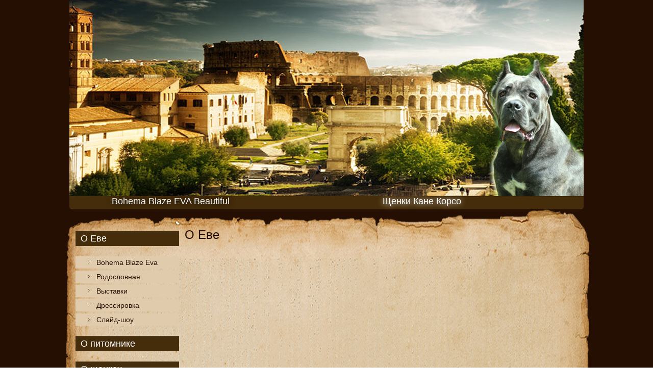

--- FILE ---
content_type: text/html; charset=UTF-8
request_url: http://evabb.ru/o-eve
body_size: 8321
content:
<!DOCTYPE html>
<html dir="ltr" lang="ru-RU"
	prefix="og: https://ogp.me/ns#" >
<head>
<meta charset="UTF-8" />

<!-- Created by Artisteer v4.1.0.59861 -->
<meta name="viewport" content="initial-scale = 1.0, maximum-scale = 1.0, user-scalable = no, width = device-width">
<!--[if lt IE 9]><script src="https://html5shiv.googlecode.com/svn/trunk/html5.js"></script><![endif]-->

<link rel="stylesheet" href="http://evabb.ru/wp-content/themes/1000fix_13/style.css" media="screen" />
<link rel="pingback" href="http://evabb.ru/xmlrpc.php" />

	  
		<!-- All in One SEO 4.2.7.1 - aioseo.com -->
		<title>О Еве | Bohema Blaze EVA Beautiful</title>
		<meta name="robots" content="max-image-preview:large" />
		<link rel="canonical" href="http://evabb.ru/o-eve" />
		<meta name="generator" content="All in One SEO (AIOSEO) 4.2.7.1 " />
		<meta property="og:locale" content="ru_RU" />
		<meta property="og:site_name" content="Bohema Blaze EVA Beautiful | Щенки Кане Корсо" />
		<meta property="og:type" content="article" />
		<meta property="og:title" content="О Еве | Bohema Blaze EVA Beautiful" />
		<meta property="og:url" content="http://evabb.ru/o-eve" />
		<meta property="article:published_time" content="2014-04-19T16:49:40+00:00" />
		<meta property="article:modified_time" content="2014-05-20T22:59:51+00:00" />
		<meta name="twitter:card" content="summary" />
		<meta name="twitter:title" content="О Еве | Bohema Blaze EVA Beautiful" />
		<script type="application/ld+json" class="aioseo-schema">
			{"@context":"https:\/\/schema.org","@graph":[{"@type":"BreadcrumbList","@id":"http:\/\/evabb.ru\/o-eve#breadcrumblist","itemListElement":[{"@type":"ListItem","@id":"http:\/\/evabb.ru\/#listItem","position":1,"item":{"@type":"WebPage","@id":"http:\/\/evabb.ru\/","name":"\u0413\u043b\u0430\u0432\u043d\u0430\u044f","description":"\u042d\u0442\u043e\u0442 \u0441\u0430\u0439\u0442 \u043f\u043e\u0441\u0432\u044f\u0449\u0435\u043d \u043f\u043e\u0442\u043e\u043c\u0441\u0442\u0432\u0443 \u0440\u043e\u0441\u043a\u043e\u0448\u043d\u043e\u0439 \u043f\u0441\u0438\u043d\u044b \u0438\u0442\u0430\u043b\u044c\u044f\u043d\u0441\u043a\u043e\u0439 \u043f\u043e\u0440\u043e\u0434\u044b \u041a\u0430\u043d\u0435 \u041a\u043e\u0440\u0441\u043e \u043f\u043e \u043a\u043b\u0438\u0447\u043a\u0435 Bohema Blaze EVA Beautiful. \u0412\u0440\u0435\u043c\u044f \u043e\u0442 \u0432\u0440\u0435\u043c\u0435\u043d\u0438 \u0437\u0434\u0435\u0441\u044c \u0431\u0443\u0434\u0443\u0442 \u043f\u0440\u0435\u0434\u043b\u0430\u0433\u0430\u0442\u044c\u0441\u044f \u043d\u0430 \u0440\u0435\u0430\u043b\u0438\u0437\u0430\u0446\u0438\u044e \u0449\u0435\u043d\u043a\u0438 \u041a\u0430\u043d\u0435 \u041a\u043e\u0440\u0441\u043e, \u043a\u043e\u0442\u043e\u0440\u044b\u0435 \u043c\u043e\u0433\u0443\u0442 \u0441\u0442\u0430\u0442\u044c \u0434\u043b\u044f \u0432\u0430\u0441 \u0438 \u043f\u043e\u0441\u0442\u043e\u044f\u043d\u043d\u044b\u043c \u0438\u0441\u0442\u043e\u0447\u043d\u0438\u043a\u043e\u043c \u0434\u043e\u0445\u043e\u0434\u0430, \u043d\u043e \u0432 \u043b\u044e\u0431\u043e\u043c \u0441\u043b\u0443\u0447\u0430\u0435 \u0441\u0442\u0430\u043d\u0443\u0442 \u043f\u0440\u0435\u0434\u0430\u043d\u043d\u044b\u043c\u0438 \u0434\u0440\u0443\u0437\u044c\u044f\u043c\u0438 \u0438 \u043b\u044e\u0431\u0438\u043c\u044b\u043c\u0438 \u0447\u043b\u0435\u043d\u0430\u043c\u0438 \u0441\u0435\u043c\u044c\u0438.","url":"http:\/\/evabb.ru\/"},"nextItem":"http:\/\/evabb.ru\/o-eve#listItem"},{"@type":"ListItem","@id":"http:\/\/evabb.ru\/o-eve#listItem","position":2,"item":{"@type":"WebPage","@id":"http:\/\/evabb.ru\/o-eve","name":"\u041e \u0415\u0432\u0435","url":"http:\/\/evabb.ru\/o-eve"},"previousItem":"http:\/\/evabb.ru\/#listItem"}]},{"@type":"Organization","@id":"http:\/\/evabb.ru\/#organization","name":"Bohema Blaze EVA Beautiful","url":"http:\/\/evabb.ru\/"},{"@type":"WebPage","@id":"http:\/\/evabb.ru\/o-eve#webpage","url":"http:\/\/evabb.ru\/o-eve","name":"\u041e \u0415\u0432\u0435 | Bohema Blaze EVA Beautiful","inLanguage":"ru-RU","isPartOf":{"@id":"http:\/\/evabb.ru\/#website"},"breadcrumb":{"@id":"http:\/\/evabb.ru\/o-eve#breadcrumblist"},"datePublished":"2014-04-19T16:49:40+04:00","dateModified":"2014-05-20T22:59:51+04:00"},{"@type":"WebSite","@id":"http:\/\/evabb.ru\/#website","url":"http:\/\/evabb.ru\/","name":"Bohema Blaze EVA Beautiful","description":"\u0429\u0435\u043d\u043a\u0438 \u041a\u0430\u043d\u0435 \u041a\u043e\u0440\u0441\u043e","inLanguage":"ru-RU","publisher":{"@id":"http:\/\/evabb.ru\/#organization"}}]}
		</script>
		<!-- All in One SEO -->

<link rel="alternate" type="application/rss+xml" title="Bohema Blaze EVA Beautiful &raquo; Лента" href="http://evabb.ru/feed" />
<link rel="alternate" type="application/rss+xml" title="Bohema Blaze EVA Beautiful &raquo; Лента комментариев" href="http://evabb.ru/comments/feed" />
<script type="text/javascript">
window._wpemojiSettings = {"baseUrl":"https:\/\/s.w.org\/images\/core\/emoji\/14.0.0\/72x72\/","ext":".png","svgUrl":"https:\/\/s.w.org\/images\/core\/emoji\/14.0.0\/svg\/","svgExt":".svg","source":{"concatemoji":"http:\/\/evabb.ru\/wp-includes\/js\/wp-emoji-release.min.js?ver=6.1.9"}};
/*! This file is auto-generated */
!function(e,a,t){var n,r,o,i=a.createElement("canvas"),p=i.getContext&&i.getContext("2d");function s(e,t){var a=String.fromCharCode,e=(p.clearRect(0,0,i.width,i.height),p.fillText(a.apply(this,e),0,0),i.toDataURL());return p.clearRect(0,0,i.width,i.height),p.fillText(a.apply(this,t),0,0),e===i.toDataURL()}function c(e){var t=a.createElement("script");t.src=e,t.defer=t.type="text/javascript",a.getElementsByTagName("head")[0].appendChild(t)}for(o=Array("flag","emoji"),t.supports={everything:!0,everythingExceptFlag:!0},r=0;r<o.length;r++)t.supports[o[r]]=function(e){if(p&&p.fillText)switch(p.textBaseline="top",p.font="600 32px Arial",e){case"flag":return s([127987,65039,8205,9895,65039],[127987,65039,8203,9895,65039])?!1:!s([55356,56826,55356,56819],[55356,56826,8203,55356,56819])&&!s([55356,57332,56128,56423,56128,56418,56128,56421,56128,56430,56128,56423,56128,56447],[55356,57332,8203,56128,56423,8203,56128,56418,8203,56128,56421,8203,56128,56430,8203,56128,56423,8203,56128,56447]);case"emoji":return!s([129777,127995,8205,129778,127999],[129777,127995,8203,129778,127999])}return!1}(o[r]),t.supports.everything=t.supports.everything&&t.supports[o[r]],"flag"!==o[r]&&(t.supports.everythingExceptFlag=t.supports.everythingExceptFlag&&t.supports[o[r]]);t.supports.everythingExceptFlag=t.supports.everythingExceptFlag&&!t.supports.flag,t.DOMReady=!1,t.readyCallback=function(){t.DOMReady=!0},t.supports.everything||(n=function(){t.readyCallback()},a.addEventListener?(a.addEventListener("DOMContentLoaded",n,!1),e.addEventListener("load",n,!1)):(e.attachEvent("onload",n),a.attachEvent("onreadystatechange",function(){"complete"===a.readyState&&t.readyCallback()})),(e=t.source||{}).concatemoji?c(e.concatemoji):e.wpemoji&&e.twemoji&&(c(e.twemoji),c(e.wpemoji)))}(window,document,window._wpemojiSettings);
</script>
<style type="text/css">
img.wp-smiley,
img.emoji {
	display: inline !important;
	border: none !important;
	box-shadow: none !important;
	height: 1em !important;
	width: 1em !important;
	margin: 0 0.07em !important;
	vertical-align: -0.1em !important;
	background: none !important;
	padding: 0 !important;
}
</style>
	<link rel='stylesheet' id='wp-block-library-css' href='http://evabb.ru/wp-includes/css/dist/block-library/style.min.css?ver=6.1.9' type='text/css' media='all' />
<link rel='stylesheet' id='classic-theme-styles-css' href='http://evabb.ru/wp-includes/css/classic-themes.min.css?ver=1' type='text/css' media='all' />
<style id='global-styles-inline-css' type='text/css'>
body{--wp--preset--color--black: #000000;--wp--preset--color--cyan-bluish-gray: #abb8c3;--wp--preset--color--white: #ffffff;--wp--preset--color--pale-pink: #f78da7;--wp--preset--color--vivid-red: #cf2e2e;--wp--preset--color--luminous-vivid-orange: #ff6900;--wp--preset--color--luminous-vivid-amber: #fcb900;--wp--preset--color--light-green-cyan: #7bdcb5;--wp--preset--color--vivid-green-cyan: #00d084;--wp--preset--color--pale-cyan-blue: #8ed1fc;--wp--preset--color--vivid-cyan-blue: #0693e3;--wp--preset--color--vivid-purple: #9b51e0;--wp--preset--gradient--vivid-cyan-blue-to-vivid-purple: linear-gradient(135deg,rgba(6,147,227,1) 0%,rgb(155,81,224) 100%);--wp--preset--gradient--light-green-cyan-to-vivid-green-cyan: linear-gradient(135deg,rgb(122,220,180) 0%,rgb(0,208,130) 100%);--wp--preset--gradient--luminous-vivid-amber-to-luminous-vivid-orange: linear-gradient(135deg,rgba(252,185,0,1) 0%,rgba(255,105,0,1) 100%);--wp--preset--gradient--luminous-vivid-orange-to-vivid-red: linear-gradient(135deg,rgba(255,105,0,1) 0%,rgb(207,46,46) 100%);--wp--preset--gradient--very-light-gray-to-cyan-bluish-gray: linear-gradient(135deg,rgb(238,238,238) 0%,rgb(169,184,195) 100%);--wp--preset--gradient--cool-to-warm-spectrum: linear-gradient(135deg,rgb(74,234,220) 0%,rgb(151,120,209) 20%,rgb(207,42,186) 40%,rgb(238,44,130) 60%,rgb(251,105,98) 80%,rgb(254,248,76) 100%);--wp--preset--gradient--blush-light-purple: linear-gradient(135deg,rgb(255,206,236) 0%,rgb(152,150,240) 100%);--wp--preset--gradient--blush-bordeaux: linear-gradient(135deg,rgb(254,205,165) 0%,rgb(254,45,45) 50%,rgb(107,0,62) 100%);--wp--preset--gradient--luminous-dusk: linear-gradient(135deg,rgb(255,203,112) 0%,rgb(199,81,192) 50%,rgb(65,88,208) 100%);--wp--preset--gradient--pale-ocean: linear-gradient(135deg,rgb(255,245,203) 0%,rgb(182,227,212) 50%,rgb(51,167,181) 100%);--wp--preset--gradient--electric-grass: linear-gradient(135deg,rgb(202,248,128) 0%,rgb(113,206,126) 100%);--wp--preset--gradient--midnight: linear-gradient(135deg,rgb(2,3,129) 0%,rgb(40,116,252) 100%);--wp--preset--duotone--dark-grayscale: url('#wp-duotone-dark-grayscale');--wp--preset--duotone--grayscale: url('#wp-duotone-grayscale');--wp--preset--duotone--purple-yellow: url('#wp-duotone-purple-yellow');--wp--preset--duotone--blue-red: url('#wp-duotone-blue-red');--wp--preset--duotone--midnight: url('#wp-duotone-midnight');--wp--preset--duotone--magenta-yellow: url('#wp-duotone-magenta-yellow');--wp--preset--duotone--purple-green: url('#wp-duotone-purple-green');--wp--preset--duotone--blue-orange: url('#wp-duotone-blue-orange');--wp--preset--font-size--small: 13px;--wp--preset--font-size--medium: 20px;--wp--preset--font-size--large: 36px;--wp--preset--font-size--x-large: 42px;}.has-black-color{color: var(--wp--preset--color--black) !important;}.has-cyan-bluish-gray-color{color: var(--wp--preset--color--cyan-bluish-gray) !important;}.has-white-color{color: var(--wp--preset--color--white) !important;}.has-pale-pink-color{color: var(--wp--preset--color--pale-pink) !important;}.has-vivid-red-color{color: var(--wp--preset--color--vivid-red) !important;}.has-luminous-vivid-orange-color{color: var(--wp--preset--color--luminous-vivid-orange) !important;}.has-luminous-vivid-amber-color{color: var(--wp--preset--color--luminous-vivid-amber) !important;}.has-light-green-cyan-color{color: var(--wp--preset--color--light-green-cyan) !important;}.has-vivid-green-cyan-color{color: var(--wp--preset--color--vivid-green-cyan) !important;}.has-pale-cyan-blue-color{color: var(--wp--preset--color--pale-cyan-blue) !important;}.has-vivid-cyan-blue-color{color: var(--wp--preset--color--vivid-cyan-blue) !important;}.has-vivid-purple-color{color: var(--wp--preset--color--vivid-purple) !important;}.has-black-background-color{background-color: var(--wp--preset--color--black) !important;}.has-cyan-bluish-gray-background-color{background-color: var(--wp--preset--color--cyan-bluish-gray) !important;}.has-white-background-color{background-color: var(--wp--preset--color--white) !important;}.has-pale-pink-background-color{background-color: var(--wp--preset--color--pale-pink) !important;}.has-vivid-red-background-color{background-color: var(--wp--preset--color--vivid-red) !important;}.has-luminous-vivid-orange-background-color{background-color: var(--wp--preset--color--luminous-vivid-orange) !important;}.has-luminous-vivid-amber-background-color{background-color: var(--wp--preset--color--luminous-vivid-amber) !important;}.has-light-green-cyan-background-color{background-color: var(--wp--preset--color--light-green-cyan) !important;}.has-vivid-green-cyan-background-color{background-color: var(--wp--preset--color--vivid-green-cyan) !important;}.has-pale-cyan-blue-background-color{background-color: var(--wp--preset--color--pale-cyan-blue) !important;}.has-vivid-cyan-blue-background-color{background-color: var(--wp--preset--color--vivid-cyan-blue) !important;}.has-vivid-purple-background-color{background-color: var(--wp--preset--color--vivid-purple) !important;}.has-black-border-color{border-color: var(--wp--preset--color--black) !important;}.has-cyan-bluish-gray-border-color{border-color: var(--wp--preset--color--cyan-bluish-gray) !important;}.has-white-border-color{border-color: var(--wp--preset--color--white) !important;}.has-pale-pink-border-color{border-color: var(--wp--preset--color--pale-pink) !important;}.has-vivid-red-border-color{border-color: var(--wp--preset--color--vivid-red) !important;}.has-luminous-vivid-orange-border-color{border-color: var(--wp--preset--color--luminous-vivid-orange) !important;}.has-luminous-vivid-amber-border-color{border-color: var(--wp--preset--color--luminous-vivid-amber) !important;}.has-light-green-cyan-border-color{border-color: var(--wp--preset--color--light-green-cyan) !important;}.has-vivid-green-cyan-border-color{border-color: var(--wp--preset--color--vivid-green-cyan) !important;}.has-pale-cyan-blue-border-color{border-color: var(--wp--preset--color--pale-cyan-blue) !important;}.has-vivid-cyan-blue-border-color{border-color: var(--wp--preset--color--vivid-cyan-blue) !important;}.has-vivid-purple-border-color{border-color: var(--wp--preset--color--vivid-purple) !important;}.has-vivid-cyan-blue-to-vivid-purple-gradient-background{background: var(--wp--preset--gradient--vivid-cyan-blue-to-vivid-purple) !important;}.has-light-green-cyan-to-vivid-green-cyan-gradient-background{background: var(--wp--preset--gradient--light-green-cyan-to-vivid-green-cyan) !important;}.has-luminous-vivid-amber-to-luminous-vivid-orange-gradient-background{background: var(--wp--preset--gradient--luminous-vivid-amber-to-luminous-vivid-orange) !important;}.has-luminous-vivid-orange-to-vivid-red-gradient-background{background: var(--wp--preset--gradient--luminous-vivid-orange-to-vivid-red) !important;}.has-very-light-gray-to-cyan-bluish-gray-gradient-background{background: var(--wp--preset--gradient--very-light-gray-to-cyan-bluish-gray) !important;}.has-cool-to-warm-spectrum-gradient-background{background: var(--wp--preset--gradient--cool-to-warm-spectrum) !important;}.has-blush-light-purple-gradient-background{background: var(--wp--preset--gradient--blush-light-purple) !important;}.has-blush-bordeaux-gradient-background{background: var(--wp--preset--gradient--blush-bordeaux) !important;}.has-luminous-dusk-gradient-background{background: var(--wp--preset--gradient--luminous-dusk) !important;}.has-pale-ocean-gradient-background{background: var(--wp--preset--gradient--pale-ocean) !important;}.has-electric-grass-gradient-background{background: var(--wp--preset--gradient--electric-grass) !important;}.has-midnight-gradient-background{background: var(--wp--preset--gradient--midnight) !important;}.has-small-font-size{font-size: var(--wp--preset--font-size--small) !important;}.has-medium-font-size{font-size: var(--wp--preset--font-size--medium) !important;}.has-large-font-size{font-size: var(--wp--preset--font-size--large) !important;}.has-x-large-font-size{font-size: var(--wp--preset--font-size--x-large) !important;}
.wp-block-navigation a:where(:not(.wp-element-button)){color: inherit;}
:where(.wp-block-columns.is-layout-flex){gap: 2em;}
.wp-block-pullquote{font-size: 1.5em;line-height: 1.6;}
</style>
<link rel='stylesheet' id='contact-form-7-css' href='http://evabb.ru/wp-content/plugins/contact-form-7/includes/css/styles.css?ver=5.6.4' type='text/css' media='all' />
<link rel='stylesheet' id='wp-polls-css' href='http://evabb.ru/wp-content/plugins/wp-polls/polls-css.css?ver=2.77.0' type='text/css' media='all' />
<style id='wp-polls-inline-css' type='text/css'>
.wp-polls .pollbar {
	margin: 1px;
	font-size: 6px;
	line-height: 8px;
	height: 8px;
	background-image: url('http://evabb.ru/wp-content/plugins/wp-polls/images/default/pollbg.gif');
	border: 1px solid #c8c8c8;
}

</style>
<link rel='stylesheet' id='wp-lightbox-2.min.css-css' href='http://evabb.ru/wp-content/plugins/wp-lightbox-2/styles/lightbox.min.ru_RU.css?ver=1.3.4' type='text/css' media='all' />
<!--[if lte IE 7]>
<link rel='stylesheet' id='style.ie7.css-css' href='http://evabb.ru/wp-content/themes/1000fix_13/style.ie7.css?ver=6.1.9' type='text/css' media='screen' />
<![endif]-->
<link rel='stylesheet' id='style.responsive.css-css' href='http://evabb.ru/wp-content/themes/1000fix_13/style.responsive.css?ver=6.1.9' type='text/css' media='all' />
<script type='text/javascript' src='http://evabb.ru/wp-content/themes/1000fix_13/jquery.js?ver=6.1.9' id='jquery-js'></script>
<script type='text/javascript' src='http://evabb.ru/wp-content/themes/1000fix_13/script.js?ver=6.1.9' id='script.js-js'></script>
<script type='text/javascript' src='http://evabb.ru/wp-content/themes/1000fix_13/script.responsive.js?ver=6.1.9' id='script.responsive.js-js'></script>
<link rel="https://api.w.org/" href="http://evabb.ru/wp-json/" /><link rel="alternate" type="application/json" href="http://evabb.ru/wp-json/wp/v2/pages/2" /><link rel="EditURI" type="application/rsd+xml" title="RSD" href="http://evabb.ru/xmlrpc.php?rsd" />
<link rel="wlwmanifest" type="application/wlwmanifest+xml" href="http://evabb.ru/wp-includes/wlwmanifest.xml" />
<link rel='shortlink' href='http://evabb.ru/?p=2' />
<link rel="alternate" type="application/json+oembed" href="http://evabb.ru/wp-json/oembed/1.0/embed?url=http%3A%2F%2Fevabb.ru%2Fo-eve" />
<link rel="alternate" type="text/xml+oembed" href="http://evabb.ru/wp-json/oembed/1.0/embed?url=http%3A%2F%2Fevabb.ru%2Fo-eve&#038;format=xml" />
<script src="http://ajax.googleapis.com/ajax/libs/swfobject/2.2/swfobject.js" type="text/javascript"></script><script src='http://' type='text/javascript'></script>
<!-- WP Youtube Player 1.7 by unijimpe -->
<!-- wpSpoiler Code -->
        <script type="text/javascript">
            function wpSpoilerToggle(spoiler, link, showtext, hidetext) {
                if (spoiler.style.display != 'none') {
                    spoiler.style.display = 'none';
                    link.innerHTML = showtext;
                    link.className = 'spoiler_link_show';
                } else {
                    spoiler.style.display = 'block';
                    link.innerHTML = hidetext;
                    link.className = 'spoiler_link_hide';
                }
            }
          </script>
<link rel="shortcut icon" href="http://evabb.ru/wp-content/themes/1000fix_13/favicon.ico" /><style type="text/css">.broken_link, a.broken_link {
	text-decoration: line-through;
}</style></head>
<body class="page-template-default page page-id-2 page-parent">

<div id="eva-main">

<header class="eva-header">


    <div class="eva-shapes">

            </div>
		<div class="eva-headline" data-left="10.57%">
    <a href="http://evabb.ru/">Bohema Blaze EVA Beautiful</a>
</div>
		<div class="eva-slogan" data-left="72.23%">Щенки Кане Корсо</div>




                
                    
</header>

<div class="eva-sheet clearfix">
            <div class="eva-layout-wrapper">
                <div class="eva-content-layout">
                    <div class="eva-content-layout-row">
                        

<div class="eva-layout-cell eva-sidebar1"><div  id="vmenuwidget-2" class="eva-vmenublock clearfix">
        <div class="eva-vmenublockcontent">
<ul class="eva-vmenu">
	<li class="menu-item-2 active"><a class="active" href="http://evabb.ru/o-eve" title="О Еве">О Еве</a>
	<ul class="active">
		<li class="menu-item-253"><a href="http://evabb.ru/o-eve/bohema-blaze-eva" title="Bohema Blaze Eva">Bohema Blaze Eva</a>
		</li>
		<li class="menu-item-62"><a href="http://evabb.ru/o-eve/rodoslovnaya" title="Родословная">Родословная</a>
		</li>
		<li class="menu-item-60"><a href="http://evabb.ru/o-eve/vystavki" title="Выставки">Выставки</a>
		</li>
		<li class="menu-item-64"><a href="http://evabb.ru/o-eve/dressirovka" title="Дрессировка">Дрессировка</a>
		</li>
		<li class="menu-item-66"><a href="http://evabb.ru/o-eve/slajd-shou" title="Слайд-шоу">Слайд-шоу</a>
		</li>
	</ul>
	</li>
	<li class="menu-item-37"><a href="http://evabb.ru/o-pitomnike" title="О питомнике">О питомнике</a>
	</li>
	<li class="menu-item-39"><a href="http://evabb.ru/o-shhenkax" title="О щенках">О щенках</a>
	<ul>
		<li class="menu-item-54"><a href="http://evabb.ru/o-shhenkax/pomyot-na-o" title="Помёт на &quot;О&quot;">Помёт на &#171;О&#187;</a>
		<ul>
			<li class="menu-item-332"><a href="http://evabb.ru/o-shhenkax/pomyot-na-o/roditeli" title="Родители">Родители</a>
			</li>
			<li class="menu-item-245"><a href="http://evabb.ru/o-shhenkax/pomyot-na-o/2-j-den" title="2-й день">2-й день</a>
			</li>
			<li class="menu-item-247"><a href="http://evabb.ru/o-shhenkax/pomyot-na-o/5-j-den" title="5-й день">5-й день</a>
			</li>
			<li class="menu-item-249"><a href="http://evabb.ru/o-shhenkax/pomyot-na-o/10-j-den" title="10-й день">10-й день</a>
			</li>
			<li class="menu-item-337"><a href="http://evabb.ru/o-shhenkax/pomyot-na-o/13-j-den" title="13-й день">13-й день</a>
			</li>
			<li class="menu-item-616"><a href="http://evabb.ru/o-shhenkax/pomyot-na-o/16-j-den" title="16-й день">16-й день</a>
			</li>
			<li class="menu-item-649"><a href="http://evabb.ru/o-shhenkax/pomyot-na-o/21-j-den" title="21-й день">21-й день</a>
			</li>
			<li class="menu-item-672"><a href="http://evabb.ru/o-shhenkax/pomyot-na-o/25-j-den" title="25-й день">25-й день</a>
			</li>
			<li class="menu-item-677"><a href="http://evabb.ru/o-shhenkax/pomyot-na-o/30-j-den" title="30-й день">30-й день</a>
			</li>
			<li class="menu-item-708"><a href="http://evabb.ru/o-shhenkax/pomyot-na-o/35-j-den" title="35-й день">35-й день</a>
			</li>
			<li class="menu-item-728"><a href="http://evabb.ru/o-shhenkax/pomyot-na-o/42-j-den" title="42-й день">42-й день</a>
			</li>
			<li class="menu-item-758"><a href="http://evabb.ru/o-shhenkax/pomyot-na-o/51-j-den" title="51-й день">51-й день</a>
			</li>
			<li class="menu-item-782"><a href="http://evabb.ru/o-shhenkax/pomyot-na-o/57-j-den" title="57-й день">57-й день</a>
			</li>
			<li class="menu-item-801"><a href="http://evabb.ru/o-shhenkax/pomyot-na-o/60-j-den" title="60-й день">60-й день</a>
			</li>
			<li class="menu-item-820"><a href="http://evabb.ru/o-shhenkax/pomyot-na-o/63-j-den" title="63-й день">63-й день</a>
			</li>
			<li class="menu-item-878"><a href="http://evabb.ru/o-shhenkax/pomyot-na-o/4-s-polovinoj-mesyaca" title="4,5 месяца">4,5 месяца</a>
			</li>
		</ul>
		</li>
		<li class="menu-item-58"><a href="http://evabb.ru/o-shhenkax/poleznye-sovety" title="Полезные советы">Полезные советы</a>
		</li>
	</ul>
	</li>
	<li class="menu-item-41"><a href="http://evabb.ru/foto" title="Фото">Фото</a>
	<ul>
		<li class="menu-item-394"><a href="http://evabb.ru/foto/2011-2" title="2011">2011</a>
		</li>
		<li class="menu-item-473"><a href="http://evabb.ru/foto/2012-2" title="2012">2012</a>
		</li>
		<li class="menu-item-475"><a href="http://evabb.ru/foto/2013-2" title="2013">2013</a>
		</li>
		<li class="menu-item-606"><a href="http://evabb.ru/foto/2014-2" title="2014">2014</a>
		</li>
	</ul>
	</li>
	<li class="menu-item-43"><a href="http://evabb.ru/video" title="Видео">Видео</a>
	</li>
	<li class="menu-item-45"><a href="http://evabb.ru/kontakty" title="Контакты">Контакты</a>
	</li>
</ul>
</div>
</div><div  id="text-3" class="eva-block widget widget_text  clearfix">
        <div class="eva-blockcontent">			<div class="textwidget"> <div class="share42init" data-url="<?php the_permalink() ?>" data-title="<?php the_title() ?>"></div>
<script type="text/javascript" src="http://evabb.ru/share42/share42.js"></script> </div>
		</div>
</div><div  id="text-4" class="eva-block widget widget_text  clearfix">
        <div class="eva-blockcontent">			<div class="textwidget"><noindex><!-- Yandex.Metrika informer -->
<a href="https://metrika.yandex.ru/stat/?id=25187834&amp;from=informer" target="_blank" rel="nofollow noopener"><img src="//bs.yandex.ru/informer/25187834/3_0_E8C38EFF_C8A36EFF_0_pageviews"
style="width:88px; height:31px; border:0;" alt="Яндекс.Метрика" title="Яндекс.Метрика: данные за сегодня (просмотры, визиты и уникальные посетители)" onclick="try{Ya.Metrika.informer({i:this,id:25187834,lang:'ru'});return false}catch(e){}"/></a>
<!-- /Yandex.Metrika informer -->

<!-- Yandex.Metrika counter -->
<script type="text/javascript">
(function (d, w, c) {
    (w[c] = w[c] || []).push(function() {
        try {
            w.yaCounter25187834 = new Ya.Metrika({id:25187834,
                    webvisor:true,
                    clickmap:true,
                    trackLinks:true,
                    accurateTrackBounce:true});
        } catch(e) { }
    });

    var n = d.getElementsByTagName("script")[0],
        s = d.createElement("script"),
        f = function () { n.parentNode.insertBefore(s, n); };
    s.type = "text/javascript";
    s.async = true;
    s.src = (d.location.protocol == "https:" ? "https:" : "http:") + "//mc.yandex.ru/metrika/watch.js";

    if (w.opera == "[object Opera]") {
        d.addEventListener("DOMContentLoaded", f, false);
    } else { f(); }
})(document, window, "yandex_metrika_callbacks");
</script>
<noscript><div><img src="//mc.yandex.ru/watch/25187834" style="position:absolute; left:-9999px;" alt="" /></div></noscript>
<!-- /Yandex.Metrika counter -->
<!--LiveInternet counter--><script type="text/javascript"><!--
document.write("<a href='http://www.liveinternet.ru/click' "+
"target=_blank><img src='//counter.yadro.ru/hit?t58.6;r"+
escape(document.referrer)+((typeof(screen)=="undefined")?"":
";s"+screen.width+"*"+screen.height+"*"+(screen.colorDepth?
screen.colorDepth:screen.pixelDepth))+";u"+escape(document.URL)+
";h"+escape(document.title.substring(0,80))+";"+Math.random()+
"' alt='' title='LiveInternet' "+
"border='0' width='88' height='31'><\/a>")
//--></script><!--/LiveInternet--></noindex>
</div>
		</div>
</div></div>
                        <div class="eva-layout-cell eva-content">
							<article id="post-2"  class="eva-post eva-article  post-2 page type-page status-publish hentry">
                                <h1 class="eva-postheader">О Еве</h1>                                <div class="eva-postcontent eva-postcontent-0 clearfix"></div>


</article>
	
			
                        </div>
                    </div>
                </div>
            </div><footer class="eva-footer"><div class="eva-footer-text">

<p><a title="RSS" class="eva-rss-tag-icon" style="position: absolute; bottom: 5px; left: 6px; line-height: 32px;" href="#"></a></p><div style="position:relative;padding-left:10px;padding-right:10px">
<p><span style="color: rgb(255, 255, 255); text-shadow: rgb(23, 23, 23) 1px 0px 0px, rgb(23, 23, 23) -1px 0px 0px, rgb(23, 23, 23) 0px -1px 0px, rgb(23, 23, 23) 0px 1px 0px, rgba(0, 0, 0, 0.984375) 0px 0px 10px;">© Москва, http://www.evabb.ru 2013-2014. Все права соблюдаются.</span></p>
</div>


</div>
</footer>

    </div>
    <p class="eva-page-footer">
        <span id="eva-footnote-links">Designed by Yulia Sichkar, powered by <a href="http://g3s.ru" target="_blank">Сайт под ключ</a>.</span>
    </p>
</div>



<div id="wp-footer">
	<script type='text/javascript' src='http://evabb.ru/wp-includes/js/comment-reply.min.js?ver=6.1.9' id='comment-reply-js'></script>
<script type='text/javascript' src='http://evabb.ru/wp-content/plugins/contact-form-7/includes/swv/js/index.js?ver=5.6.4' id='swv-js'></script>
<script type='text/javascript' id='contact-form-7-js-extra'>
/* <![CDATA[ */
var wpcf7 = {"api":{"root":"http:\/\/evabb.ru\/wp-json\/","namespace":"contact-form-7\/v1"}};
/* ]]> */
</script>
<script type='text/javascript' src='http://evabb.ru/wp-content/plugins/contact-form-7/includes/js/index.js?ver=5.6.4' id='contact-form-7-js'></script>
<script type='text/javascript' id='wp-polls-js-extra'>
/* <![CDATA[ */
var pollsL10n = {"ajax_url":"http:\/\/evabb.ru\/wp-admin\/admin-ajax.php","text_wait":"\u0412\u0430\u0448 \u043f\u043e\u0441\u043b\u0435\u0434\u043d\u0438\u0439 \u0437\u0430\u043f\u0440\u043e\u0441 \u0435\u0449\u0435 \u043e\u0431\u0440\u0430\u0431\u0430\u0442\u044b\u0432\u0430\u0435\u0442\u0441\u044f. \u041f\u043e\u0436\u0430\u043b\u0443\u0439\u0441\u0442\u0430 \u043f\u043e\u0434\u043e\u0436\u0434\u0438\u0442\u0435 ...","text_valid":"\u041f\u043e\u0436\u0430\u043b\u0443\u0439\u0441\u0442\u0430 \u043a\u043e\u0440\u0440\u0435\u043a\u0442\u043d\u043e \u0432\u044b\u0431\u0435\u0440\u0438\u0442\u0435 \u043e\u0442\u0432\u0435\u0442.","text_multiple":"\u041c\u0430\u043a\u0441\u0438\u043c\u0430\u043b\u044c\u043d\u043e \u0434\u043e\u043f\u0443\u0441\u0442\u0438\u043c\u043e\u0435 \u0447\u0438\u0441\u043b\u043e \u0432\u0430\u0440\u0438\u0430\u043d\u0442\u043e\u0432:","show_loading":"1","show_fading":"1"};
/* ]]> */
</script>
<script type='text/javascript' src='http://evabb.ru/wp-content/plugins/wp-polls/polls-js.js?ver=2.77.0' id='wp-polls-js'></script>
<script type='text/javascript' id='wp-jquery-lightbox-js-extra'>
/* <![CDATA[ */
var JQLBSettings = {"fitToScreen":"0","resizeSpeed":"400","displayDownloadLink":"0","navbarOnTop":"0","loopImages":"","resizeCenter":"","marginSize":"","linkTarget":"_self","help":"","prevLinkTitle":"previous image","nextLinkTitle":"next image","prevLinkText":"\u00ab Previous","nextLinkText":"Next \u00bb","closeTitle":"close image gallery","image":"Image ","of":" of ","download":"Download","jqlb_overlay_opacity":"80","jqlb_overlay_color":"#000000","jqlb_overlay_close":"1","jqlb_border_width":"10","jqlb_border_color":"#ffffff","jqlb_border_radius":"0","jqlb_image_info_background_transparency":"100","jqlb_image_info_bg_color":"#ffffff","jqlb_image_info_text_color":"#000000","jqlb_image_info_text_fontsize":"10","jqlb_show_text_for_image":"1","jqlb_next_image_title":"next image","jqlb_previous_image_title":"previous image","jqlb_next_button_image":"http:\/\/evabb.ru\/wp-content\/plugins\/wp-lightbox-2\/styles\/images\/ru_RU\/next.gif","jqlb_previous_button_image":"http:\/\/evabb.ru\/wp-content\/plugins\/wp-lightbox-2\/styles\/images\/ru_RU\/prev.gif","jqlb_maximum_width":"","jqlb_maximum_height":"","jqlb_show_close_button":"1","jqlb_close_image_title":"close image gallery","jqlb_close_image_max_heght":"22","jqlb_image_for_close_lightbox":"http:\/\/evabb.ru\/wp-content\/plugins\/wp-lightbox-2\/styles\/images\/ru_RU\/closelabel.gif","jqlb_keyboard_navigation":"1","jqlb_popup_size_fix":"0"};
/* ]]> */
</script>
<script type='text/javascript' src='http://evabb.ru/wp-content/plugins/wp-lightbox-2/js/dist/wp-lightbox-2.min.js?ver=1.3.4.1' id='wp-jquery-lightbox-js'></script>
	<!-- 160 queries. 0,570 seconds. -->
</div>
</body>
</html>



--- FILE ---
content_type: text/css
request_url: http://evabb.ru/wp-content/themes/1000fix_13/style.css
body_size: 10463
content:
/*
Theme Name: 1000fix_13
Theme URI: 
Description: 
Version: 1.0
Author: Сайт под ключ
Author URI: http://g3s.ru
Tags: fixed-width, left-sidebar, two-columns, valid HTML5, valid XHTML, widgets
*/

/* Created by Artisteer v4.1.0.59861 */

#eva-main
{
   background: #250F02 url('images/page.png') top center no-repeat scroll;
   margin:0 auto;
   font-size: 13px;
   font-family: Arial, 'Arial Unicode MS', Helvetica, Sans-Serif;
   position: relative;
   width: 100%;
   min-height: 100%;
   left: 0;
   top: 0;
   cursor:default;
   overflow:hidden;
}
table, ul.eva-hmenu
{
   font-size: 13px;
   font-family: Arial, 'Arial Unicode MS', Helvetica, Sans-Serif;
}

h1, h2, h3, h4, h5, h6, p, a, ul, ol, li
{
   margin: 0;
   padding: 0;
}

/* Reset buttons border. It's important for input and button tags. 
 * border-collapse should be separate for shadow in IE. 
 */
.eva-button
{
   border-collapse: separate;
   -webkit-background-origin: border !important;
   -moz-background-origin: border !important;
   background-origin: border-box !important;
   background: #F2E7BB;
   background: linear-gradient(top, #F9F4E1 0, #EBDA99 100%) no-repeat;
   background: -webkit-linear-gradient(top, #F9F4E1 0, #EBDA99 100%) no-repeat;
   background: -moz-linear-gradient(top, #F9F4E1 0, #EBDA99 100%) no-repeat;
   background: -o-linear-gradient(top, #F9F4E1 0, #EBDA99 100%) no-repeat;
   background: -ms-linear-gradient(top, #F9F4E1 0, #EBDA99 100%) no-repeat;
   background: linear-gradient(top, #F9F4E1 0, #EBDA99 100%) no-repeat;
   -svg-background: linear-gradient(top, #F9F4E1 0, #EBDA99 100%) no-repeat;
   -webkit-border-radius:3px;
   -moz-border-radius:3px;
   border-radius:3px;
   -webkit-box-shadow:1px 1px 2px 1px rgba(0, 0, 0, 0.15);
   -moz-box-shadow:1px 1px 2px 1px rgba(0, 0, 0, 0.15);
   box-shadow:1px 1px 2px 1px rgba(0, 0, 0, 0.15);
   border:1px solid #312D21;
   padding:0 10px;
   margin:0 auto;
   height:23px;
}

.eva-postcontent,
.eva-postheadericons,
.eva-postfootericons,
.eva-blockcontent,
ul.eva-vmenu a 
{
   text-align: left;
}

.eva-postcontent,
.eva-postcontent li,
.eva-postcontent table,
.eva-postcontent a,
.eva-postcontent a:link,
.eva-postcontent a:visited,
.eva-postcontent a.visited,
.eva-postcontent a:hover,
.eva-postcontent a.hovered
{
   font-size: 14px;
   font-family: Arial, 'Arial Unicode MS', Helvetica, Sans-Serif;
}

.eva-postcontent p
{
   margin: 12px 0;
}

.eva-postcontent h1, .eva-postcontent h1 a, .eva-postcontent h1 a:link, .eva-postcontent h1 a:visited, .eva-postcontent h1 a:hover,
.eva-postcontent h2, .eva-postcontent h2 a, .eva-postcontent h2 a:link, .eva-postcontent h2 a:visited, .eva-postcontent h2 a:hover,
.eva-postcontent h3, .eva-postcontent h3 a, .eva-postcontent h3 a:link, .eva-postcontent h3 a:visited, .eva-postcontent h3 a:hover,
.eva-postcontent h4, .eva-postcontent h4 a, .eva-postcontent h4 a:link, .eva-postcontent h4 a:visited, .eva-postcontent h4 a:hover,
.eva-postcontent h5, .eva-postcontent h5 a, .eva-postcontent h5 a:link, .eva-postcontent h5 a:visited, .eva-postcontent h5 a:hover,
.eva-postcontent h6, .eva-postcontent h6 a, .eva-postcontent h6 a:link, .eva-postcontent h6 a:visited, .eva-postcontent h6 a:hover,
.eva-blockheader .t, .eva-blockheader .t a, .eva-blockheader .t a:link, .eva-blockheader .t a:visited, .eva-blockheader .t a:hover,
.eva-vmenublockheader .t, .eva-vmenublockheader .t a, .eva-vmenublockheader .t a:link, .eva-vmenublockheader .t a:visited, .eva-vmenublockheader .t a:hover,
.eva-headline, .eva-headline a, .eva-headline a:link, .eva-headline a:visited, .eva-headline a:hover,
.eva-slogan, .eva-slogan a, .eva-slogan a:link, .eva-slogan a:visited, .eva-slogan a:hover,
.eva-postheader, .eva-postheader a, .eva-postheader a:link, .eva-postheader a:visited, .eva-postheader a:hover
{
   font-weight:normal;
   font-size: 32px;
   font-family: Arial, 'Arial Unicode MS', Helvetica, Sans-Serif;
}

.eva-postcontent a, .eva-postcontent a:link
{
   font-family: Arial, 'Arial Unicode MS', Helvetica, Sans-Serif;
   text-decoration: none;
   color: #250F02;
}

.eva-postcontent a:visited, .eva-postcontent a.visited
{
   font-family: Arial, 'Arial Unicode MS', Helvetica, Sans-Serif;
   text-decoration: none;
   color: #FFFFFF;
}

.eva-postcontent  a:hover, .eva-postcontent a.hover
{
   font-family: Arial, 'Arial Unicode MS', Helvetica, Sans-Serif;
   text-decoration: underline;
   color: #883607;
}

.eva-postcontent h1
{
   color: #250F02;
   margin: 21px 0;
   font-size: 24px;
   font-family: 'Comic Sans MS', Tahoma, Arial, Sans-Serif;
}

.eva-blockcontent h1
{
   margin: 21px 0;
   font-size: 24px;
   font-family: 'Comic Sans MS', Tahoma, Arial, Sans-Serif;
}

.eva-postcontent h1 a, .eva-postcontent h1 a:link, .eva-postcontent h1 a:hover, .eva-postcontent h1 a:visited, .eva-blockcontent h1 a, .eva-blockcontent h1 a:link, .eva-blockcontent h1 a:hover, .eva-blockcontent h1 a:visited 
{
   font-size: 24px;
   font-family: 'Comic Sans MS', Tahoma, Arial, Sans-Serif;
}

.eva-postcontent h2
{
   color: #271002;
   margin-top: 19px;
   margin-bottom: 19px;
   font-size: 22px;
   font-family: 'Comic Sans MS', Tahoma, Arial, Sans-Serif;
}

.eva-blockcontent h2
{
   margin-top: 19px;
   margin-bottom: 19px;
   font-size: 22px;
   font-family: 'Comic Sans MS', Tahoma, Arial, Sans-Serif;
}

.eva-postcontent h2 a, .eva-postcontent h2 a:link, .eva-postcontent h2 a:hover, .eva-postcontent h2 a:visited, .eva-blockcontent h2 a, .eva-blockcontent h2 a:link, .eva-blockcontent h2 a:hover, .eva-blockcontent h2 a:visited 
{
   font-size: 22px;
   font-family: 'Comic Sans MS', Tahoma, Arial, Sans-Serif;
}

.eva-postcontent h3
{
   color: #250F02;
   margin-top: 19px;
   margin-bottom: 19px;
   font-size: 20px;
   font-family: 'Comic Sans MS', Tahoma, Arial, Sans-Serif;
}

.eva-blockcontent h3
{
   margin-top: 19px;
   margin-bottom: 19px;
   font-size: 20px;
   font-family: 'Comic Sans MS', Tahoma, Arial, Sans-Serif;
}

.eva-postcontent h3 a, .eva-postcontent h3 a:link, .eva-postcontent h3 a:hover, .eva-postcontent h3 a:visited, .eva-blockcontent h3 a, .eva-blockcontent h3 a:link, .eva-blockcontent h3 a:hover, .eva-blockcontent h3 a:visited 
{
   font-size: 20px;
   font-family: 'Comic Sans MS', Tahoma, Arial, Sans-Serif;
}

.eva-postcontent h4
{
   color: #250F02;
   margin-top: 20px;
   margin-bottom: 20px;
   font-size: 18px;
   font-family: 'Comic Sans MS', Tahoma, Arial, Sans-Serif;
}

.eva-blockcontent h4
{
   margin-top: 20px;
   margin-bottom: 20px;
   font-size: 18px;
   font-family: 'Comic Sans MS', Tahoma, Arial, Sans-Serif;
}

.eva-postcontent h4 a, .eva-postcontent h4 a:link, .eva-postcontent h4 a:hover, .eva-postcontent h4 a:visited, .eva-blockcontent h4 a, .eva-blockcontent h4 a:link, .eva-blockcontent h4 a:hover, .eva-blockcontent h4 a:visited 
{
   font-size: 18px;
   font-family: 'Comic Sans MS', Tahoma, Arial, Sans-Serif;
}

.eva-postcontent h5
{
   color: #250F02;
   margin-top: 26px;
   margin-bottom: 26px;
   font-size: 16px;
   font-family: 'Comic Sans MS', Tahoma, Arial, Sans-Serif;
}

.eva-blockcontent h5
{
   margin-top: 26px;
   margin-bottom: 26px;
   font-size: 16px;
   font-family: 'Comic Sans MS', Tahoma, Arial, Sans-Serif;
}

.eva-postcontent h5 a, .eva-postcontent h5 a:link, .eva-postcontent h5 a:hover, .eva-postcontent h5 a:visited, .eva-blockcontent h5 a, .eva-blockcontent h5 a:link, .eva-blockcontent h5 a:hover, .eva-blockcontent h5 a:visited 
{
   font-size: 16px;
   font-family: 'Comic Sans MS', Tahoma, Arial, Sans-Serif;
}

.eva-postcontent h6
{
   color: #250F02;
   margin-top: 35px;
   margin-bottom: 35px;
   font-size: 14px;
   font-family: 'Comic Sans MS', Tahoma, Arial, Sans-Serif;
}

.eva-blockcontent h6
{
   margin-top: 35px;
   margin-bottom: 35px;
   font-size: 14px;
   font-family: 'Comic Sans MS', Tahoma, Arial, Sans-Serif;
}

.eva-postcontent h6 a, .eva-postcontent h6 a:link, .eva-postcontent h6 a:hover, .eva-postcontent h6 a:visited, .eva-blockcontent h6 a, .eva-blockcontent h6 a:link, .eva-blockcontent h6 a:hover, .eva-blockcontent h6 a:visited 
{
   font-size: 14px;
   font-family: 'Comic Sans MS', Tahoma, Arial, Sans-Serif;
}

header, footer, article, nav, #eva-hmenu-bg, .eva-sheet, .eva-hmenu a, .eva-vmenu a, .eva-slidenavigator > a, .eva-checkbox:before, .eva-radiobutton:before
{
   -webkit-background-origin: border !important;
   -moz-background-origin: border !important;
   background-origin: border-box !important;
}

header, footer, article, nav, #eva-hmenu-bg, .eva-sheet, .eva-slidenavigator > a, .eva-checkbox:before, .eva-radiobutton:before
{
   display: block;
   -webkit-box-sizing: border-box;
   -moz-box-sizing: border-box;
   box-sizing: border-box;
}

ul
{
   list-style-type: none;
}

ol
{
   list-style-position: inside;
}

html, body
{
   height: 100%;
}

body
{
   padding: 0;
   margin:0;
   min-width: 1008px;
   color: #271002;
}

.eva-header:before, #eva-header-bg:before, .eva-layout-cell:before, .eva-layout-wrapper:before, .eva-footer:before, .eva-nav:before, #eva-hmenu-bg:before, .eva-sheet:before
{
   width: 100%;
   content: " ";
   display: table;
}
.eva-header:after, #eva-header-bg:after, .eva-layout-cell:after, .eva-layout-wrapper:after, .eva-footer:after, .eva-nav:after, #eva-hmenu-bg:after, .eva-sheet:after,
.cleared, .clearfix:after {
   clear: both;
   font: 0/0 serif;
   display: block;
   content: " ";
}

form
{
   padding: 0 !important;
   margin: 0 !important;
}

table.position
{
   position: relative;
   width: 100%;
   table-layout: fixed;
}

li h1, .eva-postcontent li h1, .eva-blockcontent li h1 
{
   margin:1px;
} 
li h2, .eva-postcontent li h2, .eva-blockcontent li h2 
{
   margin:1px;
} 
li h3, .eva-postcontent li h3, .eva-blockcontent li h3 
{
   margin:1px;
} 
li h4, .eva-postcontent li h4, .eva-blockcontent li h4 
{
   margin:1px;
} 
li h5, .eva-postcontent li h5, .eva-blockcontent li h5 
{
   margin:1px;
} 
li h6, .eva-postcontent li h6, .eva-blockcontent li h6 
{
   margin:1px;
} 
li p, .eva-postcontent li p, .eva-blockcontent li p 
{
   margin:1px;
}


.eva-shapes
{
   position: absolute;
   top: 0;
   right: 0;
   bottom: 0;
   left: 0;
   overflow: hidden;
   z-index: 0;
}

.eva-slider-inner {
   position: relative;
   overflow: hidden;
   width: 100%;
   height: 100%;
}

.eva-slidenavigator > a {
   display: inline-block;
   vertical-align: middle;
   outline-style: none;
   font-size: 1px;
}

.eva-slidenavigator > a:last-child {
   margin-right: 0 !important;
}

.eva-headline
{
  display: inline-block;
  position: absolute;
  min-width: 50px;
  top: 385px;
  left: 10.57%;
  line-height: 100%;
  margin-left: -24px !important;
  -webkit-transform: rotate(0deg);
  -moz-transform: rotate(0deg);
  -o-transform: rotate(0deg);
  -ms-transform: rotate(0deg);
  transform: rotate(0deg);
  z-index: 101;
}

.eva-headline, 
.eva-headline a, 
.eva-headline a:link, 
.eva-headline a:visited, 
.eva-headline a:hover
{
font-size: 18px;
font-family: 'Comic Sans MS', Tahoma, Arial, Sans-Serif;
font-weight: normal;
font-style: normal;
text-decoration: none;
text-shadow: 0px 0px 12px rgba(23, 23, 23, 0.98);
  padding: 0;
  margin: 0;
  color: #F9FAFB !important;
  white-space: nowrap;
}
.eva-slogan
{
  display: inline-block;
  position: absolute;
  min-width: 50px;
  top: 385px;
  left: 72.23%;
  line-height: 100%;
  margin-left: -114px !important;
  -webkit-transform: rotate(0deg);
  -moz-transform: rotate(0deg);
  -o-transform: rotate(0deg);
  -ms-transform: rotate(0deg);
  transform: rotate(0deg);
  z-index: 102;
  white-space: nowrap;
}

.eva-slogan, 
.eva-slogan a, 
.eva-slogan a:link, 
.eva-slogan a:visited, 
.eva-slogan a:hover
{
font-size: 18px;
font-family: 'Comic Sans MS', Tahoma, Arial, Sans-Serif;
text-shadow: 0px 0px 12px rgb(255, 255, 255);
  padding: 0;
  margin: 0;
  color: #FFFFFF !important;
}






.eva-header
{
   -webkit-border-radius:0 0 5px 5px;
   -moz-border-radius:0 0 5px 5px;
   border-radius:0 0 5px 5px;
   margin:0 auto;
   height: 410px;
   background-image: url('images/object1076042656.png'), url('images/header.jpg');
   background-position: 817px 104px, 0 0;
   background-repeat: no-repeat;
   position: relative;
   width: 1008px;
   z-index: auto !important;
}

.responsive .eva-header 
{
   background-image: url('images/header.jpg');
   background-position: center center;
}

.eva-header>.widget 
{
   position:absolute;
   z-index:101;
}

.eva-header .eva-slider-inner
{
   -webkit-border-radius:0 0 5px 5px;
   -moz-border-radius:0 0 5px 5px;
   border-radius:0 0 5px 5px;
}

.eva-sheet
{
   background: #FFFFFF;
   background: transparent;
   -webkit-border-radius:5px;
   -moz-border-radius:5px;
   border-radius:5px;
   border:1px solid transparent;
   margin:30px auto 0;
   position:relative;
   cursor:auto;
   width: 1008px;
   z-index: auto !important;
}

.eva-layout-wrapper
{
   position: relative;
   margin: 0 auto 0 auto;
   z-index: auto !important;
}

.eva-content-layout
{
   display: table;
   width: 100%;
   table-layout: fixed;
}

.eva-content-layout-row 
{
   display: table-row;
}

.eva-layout-cell
{
   display: table-cell;
   vertical-align: top;
}

/* need only for content layout in post content */ 
.eva-postcontent .eva-content-layout
{
   border-collapse: collapse;
}

.eva-vmenublock
{
   border:1px solid transparent;
   margin:10px;
}
div.eva-vmenublock img
{
   margin: 0;
}

.eva-vmenublockcontent
{
   margin:0 auto;
}

ul.eva-vmenu, ul.eva-vmenu ul
{
   list-style: none;
   display: block;
}

ul.eva-vmenu, ul.eva-vmenu li
{
   display: block;
   margin: 0;
   padding: 0;
   width: auto;
   line-height: 0;
}

ul.eva-vmenu
{
   margin-top: 0;
   margin-bottom: 0;
}

ul.eva-vmenu ul
{
   display: none;
   margin: 0;
   padding: 0;
   position: relative;
}

ul.eva-vmenu ul.active
{
   display: block;
}

ul.eva-vmenu>li>a
{
   background: #242923 url('images/vmenuitem.png') scroll;
   padding:0 10px;
   margin:0 auto;
   color: #FFFFFF;
   min-height: 30px;
   line-height: 30px;
}
ul.eva-vmenu a 
{
   display: block;
   cursor: pointer;
   z-index: 1;
   font-size: 18px;
   font-family: 'Comic Sans MS', Tahoma, Arial, Sans-Serif;
   font-weight: normal;
   font-style: normal;
   text-decoration: none;
   position:relative;
}

ul.eva-vmenu li{
   position:relative;
}

ul.eva-vmenu>li
{
   margin-top: 20px;
}
ul.eva-vmenu>li>ul
{
   padding: 0;
   margin-top: 20px;
   margin-bottom: 20px;
}
ul.eva-vmenu>li:first-child
{
   margin-top:0;
}

ul.eva-vmenu>li>a:hover, ul.eva-vmenu>li>a.active:hover
{
   background: #F9FAFB url('images/vmenuhovereditem.png') scroll;
   padding:0 10px;
   margin:0 auto;
}

ul.eva-vmenu a:hover, ul.eva-vmenu a.active:hover 
{
   color: #DCD6C6;
}

ul.eva-vmenu>li>a.active:hover>span.border-top, ul.eva-vmenu>li>a.active:hover>span.border-bottom 
{
   background-color: transparent;
}

ul.eva-vmenu>li>a.active
{
   background: #DCBF4C url('images/vmenuactiveitem.png') scroll;
   padding:0 10px;
   margin:0 auto;
   color: #FFFFFF;
}

ul.eva-vmenu>li>ul:before
{
   margin:0 auto;
   display: block;
   position: absolute;
   content: ' ';
   top: 0;
   right: 0;
   bottom: 0;
   left: 0;
}

ul.eva-vmenu li li a
{
   background: #E0CCAD;
   margin:0 auto;
   position: relative;
}
ul.eva-vmenu ul li
{
   margin: 0;
   padding: 0;
}
ul.eva-vmenu li li{
   position: relative;
   margin-top: 4px;
}

ul.eva-vmenu ul a
{
   display: block;
   position: relative;
   min-height: 24px;
   overflow: visible;
   padding: 0;
   padding-left: 25px;
   padding-right: 0;
   z-index: 0;
   line-height: 24px;
   color: #271002;
   font-size: 14px;
   font-family: 'Comic Sans MS', Tahoma, Arial, Sans-Serif;
   margin-left: 0;
   margin-right: 0;
}

ul.eva-vmenu ul a:visited, ul.eva-vmenu ul a.active:hover, ul.eva-vmenu ul a:hover, ul.eva-vmenu ul a.active
{
   line-height: 24px;
   color: #271002;
   font-size: 14px;
   font-family: 'Comic Sans MS', Tahoma, Arial, Sans-Serif;
   margin-left: 0;
   margin-right: 0;
}

ul.eva-vmenu ul ul a
{
   padding-left: 50px;
}
ul.eva-vmenu ul ul ul a
{
   padding-left: 75px;
}
ul.eva-vmenu ul ul ul ul a
{
   padding-left: 100px;
}
ul.eva-vmenu ul ul ul ul ul a
{
   padding-left: 125px;
}

ul.eva-vmenu li li a:before
{
   content:url('images/vmenusubitemicon.png');
   margin-right:10px;
   bottom: 2px;
   position:relative;
   display:inline-block;
   vertical-align:middle;
   font-size:0;
   line-height:0;
}
.opera ul.eva-vmenu li li a:before
{
   /* Vertical-align:middle in Opera doesn't need additional offset */
    bottom: 0;
}

ul.eva-vmenu ul>li>a:hover, ul.eva-vmenu ul>li>a.active:hover
{
   background: #452D0C;
   margin:0 auto;
}
ul.eva-vmenu ul li a:hover, ul.eva-vmenu ul li a.active:hover
{
   color: #FFFFFF;
}

ul.eva-vmenu ul a:hover:after
{
   background-position: center ;
}
ul.eva-vmenu ul a.active:hover:after
{
   background-position: center ;
}
ul.eva-vmenu ul a.active:after
{
   background-position: bottom ;
}

ul.eva-vmenu li li a:hover:before
{
   content:url('images/vmenuhoveredsubitemicon.png');
   margin-right:10px;
   bottom: 2px;
   position:relative;
   display:inline-block;
   vertical-align:middle;
   font-size:0;
   line-height:0;
}
.opera ul.eva-vmenu li li a:hover:before
{
   /* Vertical-align:middle in Opera doesn't need additional offset */
    bottom: 0;
}

ul.eva-vmenu ul>li>a.active
{
   background: #452D0C;
   margin:0 auto;
}
ul.eva-vmenu ul a.active, ul.eva-vmenu ul a:hover, ul.eva-vmenu ul a.active:hover
{
   color: #FFFFFF;
}

ul.eva-vmenu li li a.active:before
{
   content:url('images/vmenuactivesubitemicon.png');
   margin-right:10px;
   bottom: 2px;
   position:relative;
   display:inline-block;
   vertical-align:middle;
   font-size:0;
   line-height:0;
}
.opera ul.eva-vmenu li li a.active:before
{
   /* Vertical-align:middle in Opera doesn't need additional offset */
    bottom: 0;
}

.eva-block
{
   background: #323A31;
   background: transparent;
   padding:7px;
   margin:10px;
}
div.eva-block img
{
   border: none;
   margin: 0;
}

.eva-blockcontent
{
   margin:0 auto;
   color: #FFFFFF;
   font-size: 14px;
   font-family: Arial, 'Arial Unicode MS', Helvetica, Sans-Serif;
   font-weight: bold;
   font-style: normal;
}
.eva-blockcontent table,
.eva-blockcontent li, 
.eva-blockcontent a,
.eva-blockcontent a:link,
.eva-blockcontent a:visited,
.eva-blockcontent a:hover
{
   color: #FFFFFF;
   font-size: 14px;
   font-family: Arial, 'Arial Unicode MS', Helvetica, Sans-Serif;
   font-weight: bold;
   font-style: normal;
}

.eva-blockcontent p
{
   margin: 6px 0;
}

.eva-blockcontent a, .eva-blockcontent a:link
{
   color: #FFFFFF;
   font-family: Arial, 'Arial Unicode MS', Helvetica, Sans-Serif;
}

.eva-blockcontent a:visited, .eva-blockcontent a.visited
{
   color: #F5F3F0;
   font-family: Arial, 'Arial Unicode MS', Helvetica, Sans-Serif;
   text-decoration: none;
}

.eva-blockcontent a:hover, .eva-blockcontent a.hover
{
   color: #FEEAC8;
   font-family: Arial, 'Arial Unicode MS', Helvetica, Sans-Serif;
   text-decoration: none;
}
.eva-block ul>li:before
{
   content:url('images/blockbullets.png');
   margin-right:6px;
   bottom: 2px;
   position:relative;
   display:inline-block;
   vertical-align:middle;
   font-size:0;
   line-height:0;
   margin-left: -12px;
}
.opera .eva-block ul>li:before
{
   /* Vertical-align:middle in Opera doesn't need additional offset */
    bottom: 0;
}

.eva-block li
{
   font-size: 13px;
   font-family: Arial, 'Arial Unicode MS', Helvetica, Sans-Serif;
   line-height: 125%;
   color: #15140E;
}

.eva-block ul>li, .eva-block ol
{
   padding: 0;
}

.eva-block ul>li
{
   padding-left: 12px;
}

.eva-breadcrumbs
{
   margin:0 auto;
}

a.eva-button,
a.eva-button:link,
a:link.eva-button:link,
body a.eva-button:link,
a.eva-button:visited,
body a.eva-button:visited,
input.eva-button,
button.eva-button
{
   text-decoration: none;
   font-size: 12px;
   font-family: Arial, 'Arial Unicode MS', Helvetica, Sans-Serif;
   position:relative;
   display: inline-block;
   vertical-align: middle;
   white-space: nowrap;
   text-align: center;
   color: #7D5003;
   margin: 0 5px 0 0 !important;
   overflow: visible;
   cursor: pointer;
   text-indent: 0;
   line-height: 23px;
   -webkit-box-sizing: content-box;
   -moz-box-sizing: content-box;
   box-sizing: content-box;
}

.eva-button img
{
   margin: 0;
   vertical-align: middle;
}

.firefox2 .eva-button
{
   display: block;
   float: left;
}

input, select, textarea, a.eva-search-button span
{
   vertical-align: middle;
   font-size: 12px;
   font-family: Arial, 'Arial Unicode MS', Helvetica, Sans-Serif;
}

.eva-block select 
{
   width:96%;
}

input.eva-button
{
   float: none !important;
}

.eva-button.active, .eva-button.active:hover
{
   background: #F9FAFB;
   background: linear-gradient(top, #FFFFFF 0, #C6D1DD 100%) no-repeat;
   background: -webkit-linear-gradient(top, #FFFFFF 0, #C6D1DD 100%) no-repeat;
   background: -moz-linear-gradient(top, #FFFFFF 0, #C6D1DD 100%) no-repeat;
   background: -o-linear-gradient(top, #FFFFFF 0, #C6D1DD 100%) no-repeat;
   background: -ms-linear-gradient(top, #FFFFFF 0, #C6D1DD 100%) no-repeat;
   background: linear-gradient(top, #FFFFFF 0, #C6D1DD 100%) no-repeat;
   -svg-background: linear-gradient(top, #FFFFFF 0, #C6D1DD 100%) no-repeat;
   -webkit-border-radius:3px;
   -moz-border-radius:3px;
   border-radius:3px;
   -webkit-box-shadow:1px 1px 2px 1px rgba(0, 0, 0, 0.15);
   -moz-box-shadow:1px 1px 2px 1px rgba(0, 0, 0, 0.15);
   box-shadow:1px 1px 2px 1px rgba(0, 0, 0, 0.15);
   border:1px solid #908360;
   padding:0 10px;
   margin:0 auto;
}
.eva-button.active, .eva-button.active:hover {
   color: #FFFFFF !important;
}

.eva-button.hover, .eva-button:hover
{
   background: #FFFFFF;
   background: linear-gradient(top, #FFFFFF 0, #D1D1D1 100%) no-repeat;
   background: -webkit-linear-gradient(top, #FFFFFF 0, #D1D1D1 100%) no-repeat;
   background: -moz-linear-gradient(top, #FFFFFF 0, #D1D1D1 100%) no-repeat;
   background: -o-linear-gradient(top, #FFFFFF 0, #D1D1D1 100%) no-repeat;
   background: -ms-linear-gradient(top, #FFFFFF 0, #D1D1D1 100%) no-repeat;
   background: linear-gradient(top, #FFFFFF 0, #D1D1D1 100%) no-repeat;
   -svg-background: linear-gradient(top, #FFFFFF 0, #D1D1D1 100%) no-repeat;
   -webkit-border-radius:3px;
   -moz-border-radius:3px;
   border-radius:3px;
   -webkit-box-shadow:1px 1px 2px 1px rgba(0, 0, 0, 0.15);
   -moz-box-shadow:1px 1px 2px 1px rgba(0, 0, 0, 0.15);
   box-shadow:1px 1px 2px 1px rgba(0, 0, 0, 0.15);
   border:1px solid #312D21;
   padding:0 10px;
   margin:0 auto;
}
.eva-button.hover, .eva-button:hover {
   color: #7D5003 !important;
}

input[type="text"], input[type="password"], input[type="email"], input[type="url"], textarea
{
   background: #F9FAFB;
   -webkit-border-radius:4px;
   -moz-border-radius:4px;
   border-radius:4px;
   border:1px solid #DCBF4C;
   margin:0 auto;
}
input[type="text"], input[type="password"], input[type="email"], input[type="url"], textarea
{
   width: 100%;
   padding: 4px 0;
   color: #665614 !important;
   font-size: 13px;
   font-family: Arial, 'Arial Unicode MS', Helvetica, Sans-Serif;
   font-weight: normal;
   font-style: normal;
   text-shadow: none;
}
input.eva-error, textarea.eva-error
{
   background: #F9FAFB;
   border:1px solid #E2341D;
   margin:0 auto;
}
input.eva-error, textarea.eva-error {
   color: #665614 !important;
   font-size: 13px;
   font-family: Arial, 'Arial Unicode MS', Helvetica, Sans-Serif;
   font-weight: normal;
   font-style: normal;
}
form.eva-search input[type="text"]
{
   background: #F9FAFB;
   -webkit-border-radius:4px;
   -moz-border-radius:4px;
   border-radius:4px;
   -webkit-box-shadow:0 0 2px 1px rgba(0, 0, 0, 0.35);
   -moz-box-shadow:0 0 2px 1px rgba(0, 0, 0, 0.35);
   box-shadow:0 0 2px 1px rgba(0, 0, 0, 0.35);
   border:1px solid #CCD6E0;
   margin:0 auto;
   width: 100%;
   padding: 10px 0;
   -webkit-box-sizing: border-box;
   -moz-box-sizing: border-box;
   box-sizing: border-box;
   color: #665614 !important;
   font-size: 13px;
   font-family: Arial, 'Arial Unicode MS', Helvetica, Sans-Serif;
   font-weight: normal;
   font-style: normal;
}
form.eva-search 
{
   background-image: none;
   border: 0;
   display:block;
   position:relative;
   top:0;
   padding:0;
   margin:5px;
   left:0;
   line-height: 0;
}

form.eva-search input, a.eva-search-button
{
   top:0;
   right:0;
}

form.eva-search>input, a.eva-search-button{
   bottom:0;
   left:0;
   vertical-align: middle;
}

form.eva-search input[type="submit"], input.eva-search-button, a.eva-search-button
{
   margin:0 auto;
}
form.eva-search input[type="submit"], input.eva-search-button, a.eva-search-button {
   position:absolute;
   left:auto;
   display:block;
   border:none;
   background:url('images/searchicon.png') center center no-repeat;
   width:24px;
   height: 100%;
   padding:0;
   color: #966003 !important;
   cursor: pointer;
}

a.eva-search-button span.eva-search-button-text {
   display: none;
}

label.eva-checkbox:before
{
   background: #F9FAFB;
   -webkit-border-radius:1px;
   -moz-border-radius:1px;
   border-radius:1px;
   border-width: 0;
   margin:0 auto;
   width:16px;
   height:16px;
}
label.eva-checkbox
{
   cursor: pointer;
   font-size: 13px;
   font-family: Arial, 'Arial Unicode MS', Helvetica, Sans-Serif;
   font-weight: normal;
   font-style: normal;
   line-height: 16px;
   display: inline-block;
   color: #2B2408 !important;
}

.eva-checkbox>input[type="checkbox"]
{
   margin: 0 5px 0 0;
}

label.eva-checkbox.active:before
{
   background: #A39775;
   -webkit-border-radius:1px;
   -moz-border-radius:1px;
   border-radius:1px;
   border-width: 0;
   margin:0 auto;
   width:16px;
   height:16px;
   display: inline-block;
}

label.eva-checkbox.hovered:before
{
   background: #BAB097;
   -webkit-border-radius:1px;
   -moz-border-radius:1px;
   border-radius:1px;
   border-width: 0;
   margin:0 auto;
   width:16px;
   height:16px;
   display: inline-block;
}

label.eva-radiobutton:before
{
   background: #F9FAFB;
   -webkit-border-radius:3px;
   -moz-border-radius:3px;
   border-radius:3px;
   border-width: 0;
   margin:0 auto;
   width:12px;
   height:12px;
}
label.eva-radiobutton
{
   cursor: pointer;
   font-size: 13px;
   font-family: Arial, 'Arial Unicode MS', Helvetica, Sans-Serif;
   font-weight: normal;
   font-style: normal;
   line-height: 12px;
   display: inline-block;
   color: #2B2408 !important;
}

.eva-radiobutton>input[type="radio"]
{
   vertical-align: baseline;
   margin: 0 5px 0 0;
}

label.eva-radiobutton.active:before
{
   background: #A39775;
   -webkit-border-radius:3px;
   -moz-border-radius:3px;
   border-radius:3px;
   border-width: 0;
   margin:0 auto;
   width:12px;
   height:12px;
   display: inline-block;
}

label.eva-radiobutton.hovered:before
{
   background: #BAB097;
   -webkit-border-radius:3px;
   -moz-border-radius:3px;
   border-radius:3px;
   border-width: 0;
   margin:0 auto;
   width:12px;
   height:12px;
   display: inline-block;
}

.eva-comments
{
   border-top:1px dotted #908360;
   margin:0 auto;
   margin-top: 25px;
}

.eva-comments h2
{
   color: #15140E;
}

.eva-comment-inner
{
   background: #EBE1D1;
   -webkit-border-radius:2px;
   -moz-border-radius:2px;
   border-radius:2px;
   -webkit-box-shadow:1px 1px 3px 2px rgba(0, 0, 0, 0.25);
   -moz-box-shadow:1px 1px 3px 2px rgba(0, 0, 0, 0.25);
   box-shadow:1px 1px 3px 2px rgba(0, 0, 0, 0.25);
   padding:10px;
   margin:0 auto;
   margin-left: 94px;
}
.eva-comment-avatar 
{
   float:left;
   width:80px;
   height:80px;
   padding:1px;
   background:#fff;
   border:1px solid #E2E8EE;
}

.eva-comment-avatar>img
{
   margin:0 !important;
   border:none !important;
}

.eva-comment-content
{
   padding:10px 0;
   color: #5F3D02;
   font-family: 'Comic Sans MS', Tahoma, Arial, Sans-Serif;
}

.eva-comment
{
   margin-top: 4px;
}

#comment-list>li:first-child>.eva-comment
{
   margin-top: 0;
}

.eva-comment-header
{
   color: #28241B;
   font-family: 'Comic Sans MS', Tahoma, Arial, Sans-Serif;
   line-height: 100%;
}

.eva-comment-header a, 
.eva-comment-header a:link, 
.eva-comment-header a:visited,
.eva-comment-header a.visited,
.eva-comment-header a:hover,
.eva-comment-header a.hovered
{
   font-family: 'Comic Sans MS', Tahoma, Arial, Sans-Serif;
   line-height: 100%;
}

.eva-comment-header a, .eva-comment-header a:link
{
   font-family: Arial, 'Arial Unicode MS', Helvetica, Sans-Serif;
   color: #817556;
}

.eva-comment-header a:visited, .eva-comment-header a.visited
{
   font-family: Arial, 'Arial Unicode MS', Helvetica, Sans-Serif;
   color: #817556;
}

.eva-comment-header a:hover,  .eva-comment-header a.hovered
{
   font-family: Arial, 'Arial Unicode MS', Helvetica, Sans-Serif;
   color: #817556;
}

.eva-comment-content a, 
.eva-comment-content a:link, 
.eva-comment-content a:visited,
.eva-comment-content a.visited,
.eva-comment-content a:hover,
.eva-comment-content a.hovered
{
   font-family: 'Comic Sans MS', Tahoma, Arial, Sans-Serif;
}

.eva-comment-content a, .eva-comment-content a:link
{
   font-family: Arial, 'Arial Unicode MS', Helvetica, Sans-Serif;
   color: #8D761C;
}

.eva-comment-content a:visited, .eva-comment-content a.visited
{
   font-family: Arial, 'Arial Unicode MS', Helvetica, Sans-Serif;
   color: #825303;
}

.eva-comment-content a:hover,  .eva-comment-content a.hovered
{
   font-family: Arial, 'Arial Unicode MS', Helvetica, Sans-Serif;
   color: #8D761C;
}

.eva-pager
{
   background: #271002;
   background: linear-gradient(top, #6F2D06 0, #6F2D06 50%, #662905 60%, #180A01 100%) no-repeat;
   background: -webkit-linear-gradient(top, #6F2D06 0, #6F2D06 50%, #662905 60%, #180A01 100%) no-repeat;
   background: -moz-linear-gradient(top, #6F2D06 0, #6F2D06 50%, #662905 60%, #180A01 100%) no-repeat;
   background: -o-linear-gradient(top, #6F2D06 0, #6F2D06 50%, #662905 60%, #180A01 100%) no-repeat;
   background: -ms-linear-gradient(top, #6F2D06 0, #6F2D06 50%, #662905 60%, #180A01 100%) no-repeat;
   background: linear-gradient(top, #6F2D06 0, #6F2D06 50%, #662905 60%, #180A01 100%) no-repeat;
   -svg-background: linear-gradient(top, #6F2D06 0, #6F2D06 50%, #662905 60%, #180A01 100%) no-repeat;
   -webkit-border-radius:2px;
   -moz-border-radius:2px;
   border-radius:2px;
   -webkit-box-shadow:1px 1px 4px 2px rgba(0, 0, 0, 0.2);
   -moz-box-shadow:1px 1px 4px 2px rgba(0, 0, 0, 0.2);
   box-shadow:1px 1px 4px 2px rgba(0, 0, 0, 0.2);
   border:1px solid rgba(144, 131, 96, 0.4);
   padding:5px;
   margin:10px;
}

.eva-pager>*:last-child,
.eva-pager>*:last-child:hover
{
   margin-right:0;
}

.eva-pager>span {
   cursor:default;
}

.eva-pager>*
{
   background: #BAB097;
   background: linear-gradient(top, #D8D3C5 0, #998B66 100%) no-repeat;
   background: -webkit-linear-gradient(top, #D8D3C5 0, #998B66 100%) no-repeat;
   background: -moz-linear-gradient(top, #D8D3C5 0, #998B66 100%) no-repeat;
   background: -o-linear-gradient(top, #D8D3C5 0, #998B66 100%) no-repeat;
   background: -ms-linear-gradient(top, #D8D3C5 0, #998B66 100%) no-repeat;
   background: linear-gradient(top, #D8D3C5 0, #998B66 100%) no-repeat;
   -svg-background: linear-gradient(top, #D8D3C5 0, #998B66 100%) no-repeat;
   -webkit-border-radius:2px;
   -moz-border-radius:2px;
   border-radius:2px;
   border:1px solid #BAB097;
   padding:7px;
   margin:0 4px 0 auto;
   position:relative;
   display:inline-block;
   margin-left: 0;
}

.eva-pager a:link,
.eva-pager a:visited
{
   font-family: Arial, 'Arial Unicode MS', Helvetica, Sans-Serif;
   text-decoration: none;
   color: #15140E
;
}

.eva-pager .active
{
   background: #FDE3B4;
   background: linear-gradient(top, #FFFFFF 0, #FCC05A 100%) no-repeat;
   background: -webkit-linear-gradient(top, #FFFFFF 0, #FCC05A 100%) no-repeat;
   background: -moz-linear-gradient(top, #FFFFFF 0, #FCC05A 100%) no-repeat;
   background: -o-linear-gradient(top, #FFFFFF 0, #FCC05A 100%) no-repeat;
   background: -ms-linear-gradient(top, #FFFFFF 0, #FCC05A 100%) no-repeat;
   background: linear-gradient(top, #FFFFFF 0, #FCC05A 100%) no-repeat;
   -svg-background: linear-gradient(top, #FFFFFF 0, #FCC05A 100%) no-repeat;
   border:1px solid #BAB097;
   padding:7px;
   margin:0 4px 0 auto;
   color: #7D5003
;
}

.eva-pager .more
{
   background: #BAB097;
   background: linear-gradient(top, #D8D3C5 0, #998B66 100%) no-repeat;
   background: -webkit-linear-gradient(top, #D8D3C5 0, #998B66 100%) no-repeat;
   background: -moz-linear-gradient(top, #D8D3C5 0, #998B66 100%) no-repeat;
   background: -o-linear-gradient(top, #D8D3C5 0, #998B66 100%) no-repeat;
   background: -ms-linear-gradient(top, #D8D3C5 0, #998B66 100%) no-repeat;
   background: linear-gradient(top, #D8D3C5 0, #998B66 100%) no-repeat;
   -svg-background: linear-gradient(top, #D8D3C5 0, #998B66 100%) no-repeat;
   border:1px solid #BAB097;
   margin:0 4px 0 auto;
}
.eva-pager a.more:link,
.eva-pager a.more:visited
{
   color: #1E1906
;
}
.eva-pager a:hover
{
   background: #A39775;
   background: linear-gradient(top, #C2BAA3 0, #998B66 67%, #7A7052 100%) no-repeat;
   background: -webkit-linear-gradient(top, #C2BAA3 0, #998B66 67%, #7A7052 100%) no-repeat;
   background: -moz-linear-gradient(top, #C2BAA3 0, #998B66 67%, #7A7052 100%) no-repeat;
   background: -o-linear-gradient(top, #C2BAA3 0, #998B66 67%, #7A7052 100%) no-repeat;
   background: -ms-linear-gradient(top, #C2BAA3 0, #998B66 67%, #7A7052 100%) no-repeat;
   background: linear-gradient(top, #C2BAA3 0, #998B66 67%, #7A7052 100%) no-repeat;
   -svg-background: linear-gradient(top, #C2BAA3 0, #998B66 67%, #7A7052 100%) no-repeat;
   border:1px solid #BAB097;
   padding:7px;
   margin:0 4px 0 auto;
}
.eva-pager  a:hover,
.eva-pager  a.more:hover
{
   color: #1F1C14
;
}
.eva-pager>*:after
{
   margin:0 0 0 auto;
   display:inline-block;
   position:absolute;
   content: ' ';
   top:0;
   width:0;
   height:100%;
   right: 0;
   text-decoration:none;
}

.eva-pager>*:last-child:after{
   display:none;
}

.eva-commentsform
{
   background: #E2E8EE;
   background: transparent;
   padding:10px;
   margin:0 auto;
   margin-top:25px;
   color: #15140E;
}

.eva-commentsform h2{
   padding-bottom:10px;
   margin: 0;
   color: #15140E;
}

.eva-commentsform label {
   display: inline-block;
   line-height: 25px;
}

.eva-commentsform input:not([type=submit]), .eva-commentsform textarea {
   box-sizing: border-box;
   -moz-box-sizing: border-box;
   -webkit-box-sizing: border-box;
   width:100%;
   max-width:100%;
}

.eva-commentsform .form-submit
{
   margin-top: 5px;
}

a img
{
   border: 0;
}

.eva-article img, img.eva-article, .eva-block img, .eva-footer-text img
{
   margin: 0 0 0 0;
}

.eva-metadata-icons img
{
   border: none;
   vertical-align: middle;
   margin: 2px;
}

.eva-article table, table.eva-article
{
   border-collapse: collapse;
   margin: 1px;
}

.eva-post .eva-content-layout-br
{
   height: 0;
}

.eva-article th, .eva-article td
{
   padding: 2px;
   vertical-align: top;
   text-align: left;
}

.eva-article th
{
   text-align: center;
   vertical-align: middle;
   padding: 7px;
}

pre
{
   overflow: auto;
   padding: 0.1em;
}

.preview-cms-logo
{
   border: 0;
   margin: 1em 1em 0 0;
   float: left;
}

.image-caption-wrapper
{
   padding: 0 0 0 0;
   -webkit-box-sizing: border-box;
   -moz-box-sizing: border-box;
   box-sizing: border-box;
}

.image-caption-wrapper img
{
   margin: 0 !important;
   -webkit-box-sizing: border-box;
   -moz-box-sizing: border-box;
   box-sizing: border-box;
}

.image-caption-wrapper div.eva-collage
{
   margin: 0 !important;
   -webkit-box-sizing: border-box;
   -moz-box-sizing: border-box;
   box-sizing: border-box;
}

.image-caption-wrapper p
{
   font-size: 80%;
   text-align: right;
   margin: 0;
}

.eva-postheader
{
   color: #250F02;
   margin-top: 5px;
   margin-bottom: 5px;
   font-size: 24px;
   font-family: 'Comic Sans MS', Tahoma, Arial, Sans-Serif;
}

.eva-postheader a, 
.eva-postheader a:link, 
.eva-postheader a:visited,
.eva-postheader a.visited,
.eva-postheader a:hover,
.eva-postheader a.hovered
{
   font-size: 24px;
   font-family: 'Comic Sans MS', Tahoma, Arial, Sans-Serif;
}

.eva-postheader a, .eva-postheader a:link
{
   font-family: 'Comic Sans MS', Tahoma, Arial, Sans-Serif;
   text-decoration: none;
   text-align: left;
   color: #250F02;
}

.eva-postheader a:visited, .eva-postheader a.visited
{
   font-family: 'Comic Sans MS', Tahoma, Arial, Sans-Serif;
   text-decoration: none;
   text-align: left;
   color: #FFFFFF;
}

.eva-postheader a:hover,  .eva-postheader a.hovered
{
   font-family: 'Comic Sans MS', Tahoma, Arial, Sans-Serif;
   text-decoration: none;
   text-align: left;
   color: #742F06;
}

.eva-postcontent li, .eva-post li, .eva-textblock li
{
   font-size: 14px;
   font-family: Arial, 'Arial Unicode MS', Helvetica, Sans-Serif;
   color: #271002;
   margin: 0 0 0 26px;
}

.eva-postcontent ol, .eva-post ol, .eva-textblock ol, .eva-postcontent ul, .eva-post ul, .eva-textblock ul
{
   margin: 1em 0 1em 26px;
}

.eva-postcontent li ol, .eva-post li ol, .eva-textblock li ol, .eva-postcontent li ul, .eva-post li ul, .eva-textblock li ul
{
   margin: 0.5em 0 0.5em 26px;
}

.eva-postcontent li, .eva-post li, .eva-textblock li
{
   margin: 0 0 0 0;
}

blockquote
{
   background: #EBE1D1 url('images/postquote.png') no-repeat scroll;
   padding:10px 10px 10px 47px;
   margin:10px 10px 10px 50px;
   color: #242923;
   font-size: 14px;
   font-family: 'Comic Sans MS', Tahoma, Arial, Sans-Serif;
   font-weight: normal;
   font-style: italic;
   text-align: left;
   /* makes block not to align behind the image if they are in the same line */
  overflow: auto;
   clear:both;
}
blockquote a, .eva-postcontent blockquote a, .eva-blockcontent blockquote a, .eva-footer-text blockquote a,
blockquote a:link, .eva-postcontent blockquote a:link, .eva-blockcontent blockquote a:link, .eva-footer-text blockquote a:link,
blockquote a:visited, .eva-postcontent blockquote a:visited, .eva-blockcontent blockquote a:visited, .eva-footer-text blockquote a:visited,
blockquote a:hover, .eva-postcontent blockquote a:hover, .eva-blockcontent blockquote a:hover, .eva-footer-text blockquote a:hover
{
   color: #242923;
   font-size: 14px;
   font-family: 'Comic Sans MS', Tahoma, Arial, Sans-Serif;
   font-weight: normal;
   font-style: italic;
   text-align: left;
}

/* Override native 'p' margins*/
blockquote p,
.eva-postcontent blockquote p,
.eva-blockcontent blockquote p,
.eva-footer-text blockquote p
{
   margin: 0;
   margin: 2px 0 2px 15px;
}

.eva-footer
{
   background: #FFFFFF;
   background: transparent;
   -webkit-border-radius:0 0 4px 4px;
   -moz-border-radius:0 0 4px 4px;
   border-radius:0 0 4px 4px;
   padding:5px;
   margin:0 auto;
   position: relative;
   color: #15140E;
   font-size: 11px;
   font-family: Arial, 'Arial Unicode MS', Helvetica, Sans-Serif;
   font-weight: normal;
   font-style: normal;
   text-align: center;
}

.eva-footer-text a,
.eva-footer-text a:link,
.eva-footer-text a:visited,
.eva-footer-text a:hover,
.eva-footer-text td, 
.eva-footer-text th,
.eva-footer-text caption
{
   color: #15140E;
   font-size: 11px;
   font-family: Arial, 'Arial Unicode MS', Helvetica, Sans-Serif;
   font-weight: normal;
   font-style: normal;
}

.eva-footer-text p 
{
   padding:0;
   text-align: center;
}

.eva-footer-text a,
.eva-footer-text a:link
{
   color: #FFFFFF;
   font-family: Arial, 'Arial Unicode MS', Helvetica, Sans-Serif;
   text-decoration: none;
}

.eva-footer-text a:visited
{
   color: #E9E6DD;
   font-family: Arial, 'Arial Unicode MS', Helvetica, Sans-Serif;
   text-decoration: none;
}

.eva-footer-text a:hover
{
   color: #F6EED0;
   font-family: Arial, 'Arial Unicode MS', Helvetica, Sans-Serif;
   text-decoration: underline;
}

.eva-footer-text h1
{
   color: #776D50;
   font-family: Arial, 'Arial Unicode MS', Helvetica, Sans-Serif;
}

.eva-footer-text h2
{
   color: #908360;
   font-family: Arial, 'Arial Unicode MS', Helvetica, Sans-Serif;
}

.eva-footer-text h3
{
   color: #DCBF4C;
   font-family: Arial, 'Arial Unicode MS', Helvetica, Sans-Serif;
}

.eva-footer-text h4
{
   color: #FCC86E;
   font-family: Arial, 'Arial Unicode MS', Helvetica, Sans-Serif;
}

.eva-footer-text h5
{
   color: #FCC86E;
   font-family: Arial, 'Arial Unicode MS', Helvetica, Sans-Serif;
}

.eva-footer-text h6
{
   color: #FCC86E;
   font-family: Arial, 'Arial Unicode MS', Helvetica, Sans-Serif;
}

.eva-footer-text img
{
   border: none;
   margin: 0;
}

.eva-rss-tag-icon
{
   background:  url('images/footerrssicon.png') no-repeat scroll;
   margin:0 auto;
   min-height:32px;
   min-width:32px;
   display: inline-block;
   text-indent: 35px;
   background-position: left center;
}

.eva-rss-tag-icon:empty
{
   vertical-align: middle;
}

.eva-facebook-tag-icon
{
   background:  url('images/footerfacebookicon.png') no-repeat scroll;
   margin:0 auto;
   min-height:32px;
   min-width:32px;
   display: inline-block;
   text-indent: 35px;
   background-position: left center;
}

.eva-facebook-tag-icon:empty
{
   vertical-align: middle;
}

.eva-twitter-tag-icon
{
   background:  url('images/footertwittericon.png') no-repeat scroll;
   margin:0 auto;
   min-height:32px;
   min-width:32px;
   display: inline-block;
   text-indent: 35px;
   background-position: left center;
}

.eva-twitter-tag-icon:empty
{
   vertical-align: middle;
}

.eva-footer-text li
{
   font-size: 13px;
   font-family: Arial, 'Arial Unicode MS', Helvetica, Sans-Serif;
   text-shadow: 0 0 6px rgb(23, 23, 23);
   color: #3C320C;
}

.eva-page-footer, 
.eva-page-footer a,
.eva-page-footer a:link,
.eva-page-footer a:visited,
.eva-page-footer a:hover
{
   font-family: Arial;
   font-size: 10px;
   letter-spacing: normal;
   word-spacing: normal;
   font-style: normal;
   font-weight: normal;
   text-decoration: underline;
   color: #6785A4;
}

.eva-page-footer
{
   position: relative;
   z-index: auto !important;
   padding: 1em;
   text-align: center !important;
   text-decoration: none;
   color: #6685A3;
}

.eva-lightbox-wrapper 
{
   background: #333;
   background: rgba(0, 0, 0, .8);
   bottom: 0;
   left: 0;
   padding: 0 100px;
   position: fixed;
   right: 0;
   text-align: center;
   top: 0;
   z-index: 1000000;
}

.eva-lightbox,
.eva-lightbox-wrapper .eva-lightbox-image
{
   cursor: pointer;
}

.eva-lightbox-wrapper .eva-lightbox-image
{
   border: 6px solid #fff;
   border-radius: 3px;
   display: none;
   max-width: 100%;
   vertical-align: middle;
}

.eva-lightbox-wrapper .eva-lightbox-image.active
{
   display: inline-block;
}

.eva-lightbox-wrapper .lightbox-error
{
   background: #fff;
   border: 1px solid #b4b4b4;
   border-radius: 10px;
   box-shadow: 0 2px 5px #333;
   height: 80px;
   opacity: .95;
   padding: 20px;
   position: fixed;
   width: 300px;
   z-index: 100;
}

.eva-lightbox-wrapper .loading
{
   background: #fff url('images/preloader-01.gif') center center no-repeat;
   border: 1px solid #b4b4b4;
   border-radius: 10px;
   box-shadow: 0 2px 5px #333;
   height: 32px;
   opacity: .5;
   padding: 10px;
   position: fixed;
   width: 32px;
   z-index: 10100;
}

.eva-lightbox-wrapper .arrow
{
   cursor: pointer;
   height: 100px;
   opacity: .5;
   filter: alpha(opacity=50);
   position: fixed;
   width: 82px;
   z-index: 10003;
}

.eva-lightbox-wrapper .arrow.left
{
   left: 9px;
}

.eva-lightbox-wrapper .arrow.right
{
   right: 9px;
}

.eva-lightbox-wrapper .arrow:hover
{
   opacity: 1;
   filter: alpha(opacity=100);
}

.eva-lightbox-wrapper .arrow.disabled 
{
   display: none;
}

.eva-lightbox-wrapper .arrow-t, 
.eva-lightbox-wrapper .arrow-b
{
   background-color: #fff;
   border-radius: 3px;
   height: 6px;
   left: 26px;
   position: relative;
   width: 30px;
}

.eva-lightbox-wrapper .arrow-t
{
   top: 38px;
}

.eva-lightbox-wrapper .arrow-b
{
   top: 50px;
}

.eva-lightbox-wrapper .close
{
   cursor: pointer;
   height: 22px;
   opacity: .5;
   filter: alpha(opacity=50);
   position: fixed;
   right: 39px;
   top: 30px;
   width: 22px;
   z-index: 10003;
}

.eva-lightbox-wrapper .close:hover 
{
   opacity: 1;
   filter: alpha(opacity=100);
}

.eva-lightbox-wrapper .close .cw, 
.eva-lightbox-wrapper .close .ccw
{
   background-color: #fff;
   border-radius: 3px;
   height: 6px;
   position: absolute;
   left: -4px;
   top: 8px;
   width: 30px;
}

.eva-lightbox-wrapper .cw
{
   transform: rotate(45deg);
   -ms-transform: rotate(45deg);
   /* IE 9 */
    -webkit-transform: rotate(45deg);
   /* Safari and Chrome */
    -o-transform: rotate(45deg);
   /* Opera */
    -moz-transform: rotate(45deg);
/* Firefox */}

.eva-lightbox-wrapper .ccw
{
   transform: rotate(-45deg);
   -ms-transform: rotate(-45deg);
   /* IE 9 */
    -webkit-transform: rotate(-45deg);
   /* Safari and Chrome */
    -o-transform: rotate(-45deg);
   /* Opera */
    -moz-transform: rotate(-45deg);
/* Firefox */}

.eva-lightbox-wrapper .close-alt, 
.eva-lightbox-wrapper .arrow-right-alt, 
.eva-lightbox-wrapper .arrow-left-alt 
{
   color: #fff;
   display: none;
   font-size: 2.5em;
   line-height: 100%;
}

.ie8 .eva-lightbox-wrapper .close-alt, 
.ie8 .eva-lightbox-wrapper .arrow-right-alt, 
.ie8 .eva-lightbox-wrapper .arrow-left-alt 
{
   display: block;
}

.ie8 .eva-lightbox-wrapper .cw, 
.ie8 .eva-lightbox-wrapper .ccw 
{
   display: none;
}

.eva-content-layout .eva-sidebar1
{
   -webkit-border-radius:4px 0 0;
   -moz-border-radius:4px 0 0;
   border-radius:4px 0 0;
   margin:0 auto;
   width: 225px;
}

.eva-content-layout .eva-content
{
   margin:0 auto;
}



#comment
{
    width:99%;
}

#comments-list, #comments-list .comment 
{
  background: none;
  padding:0;
  margin:0;
  overflow: visible;
}

#comments-list .comment:before, #comments-list .comment:after
{
  display:none;
}

#comments-list .comment .comment 
{
  margin-left: 20px;
}

span.page-navi-outer, span.page-navi-inner 
{
    position:relative;
    display:block;
    float:left;
    margin:0;
    padding:0;
}

span.page-navi-outer
{
  margin: 1px;
  border: 1px solid #aaa;
}

span.page-navi-inner 
{
  padding: 1px;
  min-width:14px;
  line-height:18px;
  text-align:center;
  border: 2px solid #fff;
  font-weight:bold;
}

a span.page-navi-inner, span.page-navi-caption span.page-navi-inner 
{
    border-width:1px;
    font-weight:normal;
}

a span.page-navi-outer, span.page-navi-caption
{
    margin:2px 1px;
}

ul#comments-list li cite
{
  font-size: 1.2em;
}

#commentform textarea
{
  width: 100%;
}

#commentform
{
  text-align:left;
}

.rtl #commentform
{
  text-align:right;
}

img.wp-smiley
{
  border: none;
  margin: 1px;
  vertical-align:middle;
  padding: 0;
}

.navigation
{
  display: block;
  text-align: center;
}

/* Recommended by http://codex.wordpress.org/CSS */
/* Begin */
.aligncenter, div.aligncenter, .eva-article .aligncenter img, .aligncenter img.eva-article, .aligncenter img, img.aligncenter
{
  display: block;
  margin-left: auto;
  margin-right: auto;
}

p.aligncenter , p.center 
{
   text-align: center; 
}

.alignleft
{
  float: left;
}

.alignright
{
  float: right;
}

.wp-caption
{
  border: 1px solid #ddd;
  background-color: #f3f3f3;
  padding-top: 4px;
  margin: 10px;
}

.wp-caption img
{
  margin: 0;
  padding: 0;
  border: 0 none;
}

.wp-caption p.wp-caption-text
{
  font-size: 11px;
  line-height: 17px;
  padding: 0 4px 5px;
  margin: 0;
}

.wp-caption, .wp-caption p
{
    text-align: center;
}

.gallery {
	margin: 0 auto 18px;
    clear:both;
    overflow:hidden;
}

.gallery .gallery-item {
	float: left;
	margin-top: 0;
	text-align: center;
	width: 33%;
}
.gallery img {
	border: 2px solid #cfcfcf;
}

.gallery .gallery-caption {
	color: #888;
	font-size: 12px;
	margin: 0 0 12px;
}

.gallery dl {
	margin: 0;
}

.gallery img {
	border: 10px solid #f1f1f1;
}

.gallery br+br {
	display: none;
}
/* End */


.hidden
{
  display: none;
}

/* Calendar */
#wp-calendar {
  empty-cells: show;
  margin: 10px auto 0;
  width: 155px;
}

#wp-calendar #next a {
  padding-right: 10px;
  text-align: right;
}

#wp-calendar #prev a {
  padding-left: 10px;
  text-align: left;
}

#wp-calendar a {
  display: block;
}

#wp-calendar caption {
  text-align: center;
  width: 100%;
}

#wp-calendar td {
  padding: 3px 0;
  text-align: center;
}

.gallery {
  letter-spacing: normal;
}

.eva-content {
  position: relative;
  z-index: 1;   
}

#todays-events{
  position: relative;
  z-index: 11;    
}

#upcoming-events{
  position: relative;
  z-index: 10;    
}

img.wp-post-image 
{
    margin:0 5px 5px 0 !important;
}

ul#comments-list li
{
    list-style-image: none;
    background:none;
    list-style-type:none;
    
}

div.eva-footer div.eva-content-layout
{
    margin:0 auto;
    width:100%;
}

div.eva-layout-cell-size1 
{
    width:100%;
}

div.eva-layout-cell-size2 
{
    width:50%;
}
div.eva-layout-cell-size3 
{
    width:33%;
}

div.eva-layout-cell-size4
{
    width:25%;
}

.eva-widget-title
{
    padding:0 0 0 24px;
    margin-bottom:0;
}

div.eva-center-wrapper
{
  position: relative;
  float: right;
  right: 50%;

}

div.eva-center-inner
{
  position: relative;
  float: left;
  left: 50%;
}

.firefox2 div.eva-center-inner
{
  float: none;
}

.eva-hmenu-extra1, .eva-hmenu-extra2 {
 font-size:12px;
}

div.breadcrumbs h4, 
div.breadcrumbs p, 
li.pingback p, 
#respond p,
h3#reply-title, 
h4#comments, 
h4.box-title
{
    margin:0;
}

#respond .comment-notes {
	margin-bottom: 1em;
}

.form-allowed-tags {
	line-height: 1em;
}

#comments-list #respond {
	margin-left: 20px !important;
}

#cancel-comment-reply-link {
	font-size: 12px;
	font-weight: normal;
	line-height: 18px;
}

#respond .required {
	color: #ff4b33;
	font-weight: bold;
}

#respond label {
	font-size: 12px;
}

#respond input {
	margin: 0 0 9px;
	width: 98%;
}

#respond textarea {
	width: 98%;
}

#respond .form-allowed-tags {
	font-size: 12px;
	line-height: 18px;
}

#respond .form-allowed-tags code {
	font-size: 11px;
}

#respond .form-submit {
	margin: 12px 0;
}

#respond .form-submit input {
	width: auto;
}

.eva-footer .eva-widget-title 
{
    font-size:1.2em;
    padding: 0;
}

.eva-footer .eva-widget,
.eva-footer .eva-widget a,
.eva-footer .eva-widget a:link,
.eva-footer .eva-widget a:visited,
.eva-footer .eva-widget a:hover
{
    text-align: left;
}

DIV[id^="GMPmap"] IMG 
{
    margin: 0px;
}

/* Begin Additional CSS Styles */
.eva-blockheader .t, .eva-vmenublockheader .t {white-space: nowrap;}
/* End Additional CSS Styles */



--- FILE ---
content_type: text/css
request_url: http://evabb.ru/wp-content/themes/1000fix_13/style.responsive.css?ver=6.1.9
body_size: 1174
content:
/* Created by Artisteer v4.1.0.59861 */

.responsive body
{
   min-width: 240px;
}
  
.responsive .eva-content-layout img,
.responsive .eva-content-layout video
{
   max-width: 100%;
   height: auto !important;
}

.responsive.responsive-phone .eva-content-layout img 
{
   float: none !important;
}
    
.responsive .eva-content-layout .eva-sidebar0, 
.responsive .eva-content-layout .eva-sidebar1, 
.responsive .eva-content-layout .eva-sidebar2 
{
   width: auto !important;
}
    
.responsive .eva-content-layout, 
.responsive .eva-content-layout-row, 
.responsive .eva-layout-cell 
{
   display: block;
}
    
.responsive .image-caption-wrapper 
{
   width: auto;
}

.responsive.responsive-tablet .eva-vmenublock,
.responsive.responsive-tablet .eva-block
{
   margin-left: 1%;
   margin-right: 1%;
   width: 48%;
   float: left;
   -webkit-box-sizing: border-box;
   -moz-box-sizing: border-box;
   box-sizing: border-box;
}

.responsive .eva-responsive-embed 
{
   position: relative;
   padding-bottom: 56.25%;
   /* 16:9 */
	height: 0;
}

.responsive .eva-responsive-embed iframe,
.responsive .eva-responsive-embed object,
.responsive .eva-responsive-embed embed
{
   position: absolute;
   top: 0;
   left: 0;
   width: 100%;
   height: 100%;
}

.responsive .eva-header 
{
   width: auto;
   height: auto;
   min-height: 100px;
   min-width: 1%;
   margin-right: 1% !important;
   margin-left: 1% !important;
   background-position: center center !important;
   background-size: cover !important;
   background-repeat: repeat !important;
}

.responsive .eva-header .eva-headline, 
.responsive .eva-header .eva-slogan 
{
   display: block !important;
   top: 0 !important;
   left: 0 !important;
   margin: 2% !important;
}
    
.responsive .eva-header .eva-headline a, 
.responsive .eva-header .eva-slogan 
{
   white-space: normal !important;
}
  
.responsive .eva-header *
{
   position: relative;
   text-align: center;
   -webkit-transform: none !important;
   -moz-transform: none !important;
   -o-transform: none !important;
   -ms-transform: none !important;
   transform: none !important;
}

.responsive .eva-header #eva-flash-area,
.responsive .eva-header .eva-shapes>*
{
   display: none;
}

.responsive #eva-header-bg 
{
   background-position: center center !important;
   background-size: cover !important;
   background-repeat: repeat !important;
}

/* Search and other elements in header element directly */
.responsive .eva-header>.eva-textblock
{
   position: relative !important;
   display: block !important;
   margin: 1% auto !important;
   width: 75% !important;
   top: auto !important;
   right: auto !important;
   bottom: auto !important;
   left: auto !important;
}

/* For icons like facebook, rss, etc. */
.responsive .eva-header>.eva-textblock>div 
{
   width: 100%;
}
.responsive .eva-sheet
{
   width: auto !important;
   min-width: 240px !important;
   max-width: none;
   margin-right: 1% !important;
   margin-left: 1% !important;
   margin-top: 1% !important;
}

#eva-resp {
   display: none;
}

@media all and (max-width: 1007px)
{
    #eva-resp, #eva-resp-t { display: block; }
    #eva-resp-m { display: none; }
}

@media all and (max-width: 480px)
{
    #eva-resp, #eva-resp-m { display: block; }
    #eva-resp-t { display: none; }
}

.responsive .eva-content-layout, 
.responsive .eva-content-layout-row, 
.responsive .eva-layout-cell 
{
   display: block;
}

.responsive .eva-layout-cell 
{
   width: auto !important;
   height: auto !important;
   border-right-width: 0 !important;
   border-left-width: 0 !important;
   border-radius: 0 !important;
}

.responsive .eva-content-layout:after, 
.responsive .eva-content-layout-row:after, 
.responsive .eva-layout-cell:after 
{
   content: ".";
   display: block;
   height: 0;
   clear: both;
   visibility: hidden;
}

.responsive .eva-post
{
   border-radius: 0;
}

.responsive .eva-footer-inner
{
   min-width: 0;
}

.responsive .responsive-tablet-layout-cell 
{
   width: 50% !important;
   float: left;
   -webkit-box-sizing: border-box;
   -moz-box-sizing: border-box;
   box-sizing: border-box;
}

